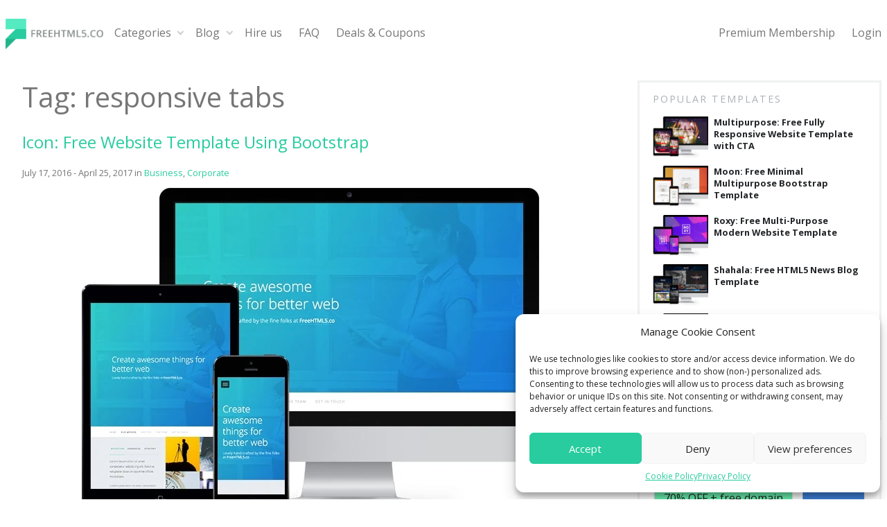

--- FILE ---
content_type: text/html; charset=UTF-8
request_url: https://freehtml5.co/tag/responsive-tabs/
body_size: 24305
content:
<!doctype html>
<html lang="en-US" class="no-js">
<head>
	<meta charset="UTF-8">
	<meta name="viewport" content="width=device-width, initial-scale=1, minimum-scale=1">
	<link rel="profile" href="https://gmpg.org/xfn/11">

			<script>document.documentElement.classList.remove( 'no-js' );</script>
		
	<link rel='dns-prefetch' href='//freehtml5.b-cdn.net' />            <script type="text/javascript" id="wpuf-language-script">
                var error_str_obj = {
                    'required' : 'is required',
                    'mismatch' : 'does not match',
                    'validation' : 'is not valid'
                }
            </script>
            <meta name='robots' content='index, follow, max-image-preview:large, max-snippet:-1, max-video-preview:-1' />

	<!-- This site is optimized with the Yoast SEO plugin v20.10 - https://yoast.com/wordpress/plugins/seo/ -->
	<title>responsive tabs Archives - FreeHTML5.co</title>
	<meta name="description" content="Free website templates, free HTML5 templates using Bootstrap framework. High quality free website templates for all." />
	<link rel="canonical" href="https://freehtml5.co/tag/responsive-tabs/" />
	<meta property="og:locale" content="en_US" />
	<meta property="og:type" content="article" />
	<meta property="og:title" content="responsive tabs Archives - FreeHTML5.co" />
	<meta property="og:description" content="Free website templates, free HTML5 templates using Bootstrap framework. High quality free website templates for all." />
	<meta property="og:url" content="https://freehtml5.co/tag/responsive-tabs/" />
	<meta property="og:site_name" content="FreeHTML5.co" />
	<meta name="twitter:card" content="summary_large_image" />
	<script type="application/ld+json" class="yoast-schema-graph">{"@context":"https://schema.org","@graph":[{"@type":"CollectionPage","@id":"https://freehtml5.co/tag/responsive-tabs/","url":"https://freehtml5.co/tag/responsive-tabs/","name":"responsive tabs Archives - FreeHTML5.co","isPartOf":{"@id":"https://freehtml5.co/#website"},"primaryImageOfPage":{"@id":"https://freehtml5.co/tag/responsive-tabs/#primaryimage"},"image":{"@id":"https://freehtml5.co/tag/responsive-tabs/#primaryimage"},"thumbnailUrl":"https://freehtml5.b-cdn.net/wp-content/uploads/2016/07/icon_featured_img.jpg","description":"Free website templates, free HTML5 templates using Bootstrap framework. High quality free website templates for all.","breadcrumb":{"@id":"https://freehtml5.co/tag/responsive-tabs/#breadcrumb"},"inLanguage":"en-US"},{"@type":"ImageObject","inLanguage":"en-US","@id":"https://freehtml5.co/tag/responsive-tabs/#primaryimage","url":"https://freehtml5.b-cdn.net/wp-content/uploads/2016/07/icon_featured_img.jpg","contentUrl":"https://freehtml5.b-cdn.net/wp-content/uploads/2016/07/icon_featured_img.jpg","width":660,"height":498,"caption":"Icon Free Website Template Using Bootstrap"},{"@type":"BreadcrumbList","@id":"https://freehtml5.co/tag/responsive-tabs/#breadcrumb","itemListElement":[{"@type":"ListItem","position":1,"name":"Home","item":"https://freehtml5.co/"},{"@type":"ListItem","position":2,"name":"responsive tabs"}]},{"@type":"WebSite","@id":"https://freehtml5.co/#website","url":"https://freehtml5.co/","name":"FreeHTML5.co","description":"Free Website Templates, Free HTML5 Templates Using Bootstrap Framework","potentialAction":[{"@type":"SearchAction","target":{"@type":"EntryPoint","urlTemplate":"https://freehtml5.co/?s={search_term_string}"},"query-input":"required name=search_term_string"}],"inLanguage":"en-US"}]}</script>
	<!-- / Yoast SEO plugin. -->


<link rel='dns-prefetch' href='//m.servedby-buysellads.com' />
<link rel='dns-prefetch' href='//ajax.googleapis.com' />
<link rel='dns-prefetch' href='//www.google.com' />
<link href='https://fonts.gstatic.com' crossorigin rel='preconnect' />
<link rel="alternate" type="application/rss+xml" title="FreeHTML5.co &raquo; Feed" href="https://freehtml5.co/feed/" />
<link rel="alternate" type="application/rss+xml" title="FreeHTML5.co &raquo; Comments Feed" href="https://freehtml5.co/comments/feed/" />
<link rel="alternate" type="application/rss+xml" title="FreeHTML5.co &raquo; responsive tabs Tag Feed" href="https://freehtml5.co/tag/responsive-tabs/feed/" />
<link rel="dns-prefetch" href="//srv.buysellads.com" /><script type="text/javascript">
window._wpemojiSettings = {"baseUrl":"https:\/\/s.w.org\/images\/core\/emoji\/14.0.0\/72x72\/","ext":".png","svgUrl":"https:\/\/s.w.org\/images\/core\/emoji\/14.0.0\/svg\/","svgExt":".svg","source":{"concatemoji":"https:\/\/freehtml5.co\/wp-includes\/js\/wp-emoji-release.min.js?ver=6.2.8"}};
/*! This file is auto-generated */
!function(e,a,t){var n,r,o,i=a.createElement("canvas"),p=i.getContext&&i.getContext("2d");function s(e,t){p.clearRect(0,0,i.width,i.height),p.fillText(e,0,0);e=i.toDataURL();return p.clearRect(0,0,i.width,i.height),p.fillText(t,0,0),e===i.toDataURL()}function c(e){var t=a.createElement("script");t.src=e,t.defer=t.type="text/javascript",a.getElementsByTagName("head")[0].appendChild(t)}for(o=Array("flag","emoji"),t.supports={everything:!0,everythingExceptFlag:!0},r=0;r<o.length;r++)t.supports[o[r]]=function(e){if(p&&p.fillText)switch(p.textBaseline="top",p.font="600 32px Arial",e){case"flag":return s("\ud83c\udff3\ufe0f\u200d\u26a7\ufe0f","\ud83c\udff3\ufe0f\u200b\u26a7\ufe0f")?!1:!s("\ud83c\uddfa\ud83c\uddf3","\ud83c\uddfa\u200b\ud83c\uddf3")&&!s("\ud83c\udff4\udb40\udc67\udb40\udc62\udb40\udc65\udb40\udc6e\udb40\udc67\udb40\udc7f","\ud83c\udff4\u200b\udb40\udc67\u200b\udb40\udc62\u200b\udb40\udc65\u200b\udb40\udc6e\u200b\udb40\udc67\u200b\udb40\udc7f");case"emoji":return!s("\ud83e\udef1\ud83c\udffb\u200d\ud83e\udef2\ud83c\udfff","\ud83e\udef1\ud83c\udffb\u200b\ud83e\udef2\ud83c\udfff")}return!1}(o[r]),t.supports.everything=t.supports.everything&&t.supports[o[r]],"flag"!==o[r]&&(t.supports.everythingExceptFlag=t.supports.everythingExceptFlag&&t.supports[o[r]]);t.supports.everythingExceptFlag=t.supports.everythingExceptFlag&&!t.supports.flag,t.DOMReady=!1,t.readyCallback=function(){t.DOMReady=!0},t.supports.everything||(n=function(){t.readyCallback()},a.addEventListener?(a.addEventListener("DOMContentLoaded",n,!1),e.addEventListener("load",n,!1)):(e.attachEvent("onload",n),a.attachEvent("onreadystatechange",function(){"complete"===a.readyState&&t.readyCallback()})),(e=t.source||{}).concatemoji?c(e.concatemoji):e.wpemoji&&e.twemoji&&(c(e.twemoji),c(e.wpemoji)))}(window,document,window._wpemojiSettings);
</script>
<style type="text/css">
img.wp-smiley,
img.emoji {
	display: inline !important;
	border: none !important;
	box-shadow: none !important;
	height: 1em !important;
	width: 1em !important;
	margin: 0 0.07em !important;
	vertical-align: -0.1em !important;
	background: none !important;
	padding: 0 !important;
}
</style>
	<style id='wp-block-library-inline-css' type='text/css'>
:root{--wp-admin-theme-color:#007cba;--wp-admin-theme-color--rgb:0,124,186;--wp-admin-theme-color-darker-10:#006ba1;--wp-admin-theme-color-darker-10--rgb:0,107,161;--wp-admin-theme-color-darker-20:#005a87;--wp-admin-theme-color-darker-20--rgb:0,90,135;--wp-admin-border-width-focus:2px;--wp-block-synced-color:#7a00df;--wp-block-synced-color--rgb:122,0,223}@media (-webkit-min-device-pixel-ratio:2),(min-resolution:192dpi){:root{--wp-admin-border-width-focus:1.5px}}.wp-element-button{cursor:pointer}:root{--wp--preset--font-size--normal:16px;--wp--preset--font-size--huge:42px}:root .has-very-light-gray-background-color{background-color:#eee}:root .has-very-dark-gray-background-color{background-color:#313131}:root .has-very-light-gray-color{color:#eee}:root .has-very-dark-gray-color{color:#313131}:root .has-vivid-green-cyan-to-vivid-cyan-blue-gradient-background{background:linear-gradient(135deg,#00d084,#0693e3)}:root .has-purple-crush-gradient-background{background:linear-gradient(135deg,#34e2e4,#4721fb 50%,#ab1dfe)}:root .has-hazy-dawn-gradient-background{background:linear-gradient(135deg,#faaca8,#dad0ec)}:root .has-subdued-olive-gradient-background{background:linear-gradient(135deg,#fafae1,#67a671)}:root .has-atomic-cream-gradient-background{background:linear-gradient(135deg,#fdd79a,#004a59)}:root .has-nightshade-gradient-background{background:linear-gradient(135deg,#330968,#31cdcf)}:root .has-midnight-gradient-background{background:linear-gradient(135deg,#020381,#2874fc)}.has-regular-font-size{font-size:1em}.has-larger-font-size{font-size:2.625em}.has-normal-font-size{font-size:var(--wp--preset--font-size--normal)}.has-huge-font-size{font-size:var(--wp--preset--font-size--huge)}.has-text-align-center{text-align:center}.has-text-align-left{text-align:left}.has-text-align-right{text-align:right}#end-resizable-editor-section{display:none}.aligncenter{clear:both}.items-justified-left{justify-content:flex-start}.items-justified-center{justify-content:center}.items-justified-right{justify-content:flex-end}.items-justified-space-between{justify-content:space-between}.screen-reader-text{clip:rect(1px,1px,1px,1px);word-wrap:normal!important;border:0;-webkit-clip-path:inset(50%);clip-path:inset(50%);height:1px;margin:-1px;overflow:hidden;padding:0;position:absolute;width:1px}.screen-reader-text:focus{clip:auto!important;background-color:#ddd;-webkit-clip-path:none;clip-path:none;color:#444;display:block;font-size:1em;height:auto;left:5px;line-height:normal;padding:15px 23px 14px;text-decoration:none;top:5px;width:auto;z-index:100000}html :where(.has-border-color){border-style:solid}html :where([style*=border-top-color]){border-top-style:solid}html :where([style*=border-right-color]){border-right-style:solid}html :where([style*=border-bottom-color]){border-bottom-style:solid}html :where([style*=border-left-color]){border-left-style:solid}html :where([style*=border-width]){border-style:solid}html :where([style*=border-top-width]){border-top-style:solid}html :where([style*=border-right-width]){border-right-style:solid}html :where([style*=border-bottom-width]){border-bottom-style:solid}html :where([style*=border-left-width]){border-left-style:solid}html :where(img[class*=wp-image-]){height:auto;max-width:100%}figure{margin:0 0 1em}html :where(.is-position-sticky){--wp-admin--admin-bar--position-offset:var(--wp-admin--admin-bar--height,0px)}@media screen and (max-width:600px){html :where(.is-position-sticky){--wp-admin--admin-bar--position-offset:0px}}
</style>
<link rel='stylesheet' id='classic-theme-styles-css' href='https://freehtml5.b-cdn.net/wp-includes/css/classic-themes.min.css?ver=6.2.8' type='text/css' media='all' />
<link rel='stylesheet' id='stcr-style-css' href='https://freehtml5.b-cdn.net/wp-content/plugins/subscribe-to-comments-reloaded/includes/css/stcr-style.css?ver=6.2.8' type='text/css' media='all' />
<link rel='stylesheet' id='cmplz-general-css' href='https://freehtml5.b-cdn.net/wp-content/plugins/complianz-gdpr/assets/css/cookieblocker.min.css?ver=1719563462' type='text/css' media='all' />
<link rel="preload" as="style" onload="this.onload=null;this.rel='stylesheet'" id="affcoups-css" href="https://freehtml5.b-cdn.net/wp-content/plugins/affiliate-coupons/assets/dist/css/main.css?ver=1.6.7.8" type="text/css" media="all" /><link rel='stylesheet' id='dashicons-css' href='https://freehtml5.b-cdn.net/wp-includes/css/dashicons.min.css?ver=6.2.8' type='text/css' media='all' />
<style id="freehtml5co_v9-fonts-css" media="all" data-src="https://fonts.googleapis.com/css?family=Open%20Sans:400,400i,700,700i&#038;display=swap">/* cyrillic-ext */
@font-face {
  font-family: 'Open Sans';
  font-style: italic;
  font-weight: 400;
  font-stretch: 100%;
  font-display: swap;
  src: url(https://fonts.gstatic.com/s/opensans/v44/memtYaGs126MiZpBA-UFUIcVXSCEkx2cmqvXlWqWtE6FxZCJgvAQ.woff2) format('woff2');
  unicode-range: U+0460-052F, U+1C80-1C8A, U+20B4, U+2DE0-2DFF, U+A640-A69F, U+FE2E-FE2F;
}
/* cyrillic */
@font-face {
  font-family: 'Open Sans';
  font-style: italic;
  font-weight: 400;
  font-stretch: 100%;
  font-display: swap;
  src: url(https://fonts.gstatic.com/s/opensans/v44/memtYaGs126MiZpBA-UFUIcVXSCEkx2cmqvXlWqWvU6FxZCJgvAQ.woff2) format('woff2');
  unicode-range: U+0301, U+0400-045F, U+0490-0491, U+04B0-04B1, U+2116;
}
/* greek-ext */
@font-face {
  font-family: 'Open Sans';
  font-style: italic;
  font-weight: 400;
  font-stretch: 100%;
  font-display: swap;
  src: url(https://fonts.gstatic.com/s/opensans/v44/memtYaGs126MiZpBA-UFUIcVXSCEkx2cmqvXlWqWtU6FxZCJgvAQ.woff2) format('woff2');
  unicode-range: U+1F00-1FFF;
}
/* greek */
@font-face {
  font-family: 'Open Sans';
  font-style: italic;
  font-weight: 400;
  font-stretch: 100%;
  font-display: swap;
  src: url(https://fonts.gstatic.com/s/opensans/v44/memtYaGs126MiZpBA-UFUIcVXSCEkx2cmqvXlWqWuk6FxZCJgvAQ.woff2) format('woff2');
  unicode-range: U+0370-0377, U+037A-037F, U+0384-038A, U+038C, U+038E-03A1, U+03A3-03FF;
}
/* hebrew */
@font-face {
  font-family: 'Open Sans';
  font-style: italic;
  font-weight: 400;
  font-stretch: 100%;
  font-display: swap;
  src: url(https://fonts.gstatic.com/s/opensans/v44/memtYaGs126MiZpBA-UFUIcVXSCEkx2cmqvXlWqWu06FxZCJgvAQ.woff2) format('woff2');
  unicode-range: U+0307-0308, U+0590-05FF, U+200C-2010, U+20AA, U+25CC, U+FB1D-FB4F;
}
/* math */
@font-face {
  font-family: 'Open Sans';
  font-style: italic;
  font-weight: 400;
  font-stretch: 100%;
  font-display: swap;
  src: url(https://fonts.gstatic.com/s/opensans/v44/memtYaGs126MiZpBA-UFUIcVXSCEkx2cmqvXlWqWxU6FxZCJgvAQ.woff2) format('woff2');
  unicode-range: U+0302-0303, U+0305, U+0307-0308, U+0310, U+0312, U+0315, U+031A, U+0326-0327, U+032C, U+032F-0330, U+0332-0333, U+0338, U+033A, U+0346, U+034D, U+0391-03A1, U+03A3-03A9, U+03B1-03C9, U+03D1, U+03D5-03D6, U+03F0-03F1, U+03F4-03F5, U+2016-2017, U+2034-2038, U+203C, U+2040, U+2043, U+2047, U+2050, U+2057, U+205F, U+2070-2071, U+2074-208E, U+2090-209C, U+20D0-20DC, U+20E1, U+20E5-20EF, U+2100-2112, U+2114-2115, U+2117-2121, U+2123-214F, U+2190, U+2192, U+2194-21AE, U+21B0-21E5, U+21F1-21F2, U+21F4-2211, U+2213-2214, U+2216-22FF, U+2308-230B, U+2310, U+2319, U+231C-2321, U+2336-237A, U+237C, U+2395, U+239B-23B7, U+23D0, U+23DC-23E1, U+2474-2475, U+25AF, U+25B3, U+25B7, U+25BD, U+25C1, U+25CA, U+25CC, U+25FB, U+266D-266F, U+27C0-27FF, U+2900-2AFF, U+2B0E-2B11, U+2B30-2B4C, U+2BFE, U+3030, U+FF5B, U+FF5D, U+1D400-1D7FF, U+1EE00-1EEFF;
}
/* symbols */
@font-face {
  font-family: 'Open Sans';
  font-style: italic;
  font-weight: 400;
  font-stretch: 100%;
  font-display: swap;
  src: url(https://fonts.gstatic.com/s/opensans/v44/memtYaGs126MiZpBA-UFUIcVXSCEkx2cmqvXlWqW106FxZCJgvAQ.woff2) format('woff2');
  unicode-range: U+0001-000C, U+000E-001F, U+007F-009F, U+20DD-20E0, U+20E2-20E4, U+2150-218F, U+2190, U+2192, U+2194-2199, U+21AF, U+21E6-21F0, U+21F3, U+2218-2219, U+2299, U+22C4-22C6, U+2300-243F, U+2440-244A, U+2460-24FF, U+25A0-27BF, U+2800-28FF, U+2921-2922, U+2981, U+29BF, U+29EB, U+2B00-2BFF, U+4DC0-4DFF, U+FFF9-FFFB, U+10140-1018E, U+10190-1019C, U+101A0, U+101D0-101FD, U+102E0-102FB, U+10E60-10E7E, U+1D2C0-1D2D3, U+1D2E0-1D37F, U+1F000-1F0FF, U+1F100-1F1AD, U+1F1E6-1F1FF, U+1F30D-1F30F, U+1F315, U+1F31C, U+1F31E, U+1F320-1F32C, U+1F336, U+1F378, U+1F37D, U+1F382, U+1F393-1F39F, U+1F3A7-1F3A8, U+1F3AC-1F3AF, U+1F3C2, U+1F3C4-1F3C6, U+1F3CA-1F3CE, U+1F3D4-1F3E0, U+1F3ED, U+1F3F1-1F3F3, U+1F3F5-1F3F7, U+1F408, U+1F415, U+1F41F, U+1F426, U+1F43F, U+1F441-1F442, U+1F444, U+1F446-1F449, U+1F44C-1F44E, U+1F453, U+1F46A, U+1F47D, U+1F4A3, U+1F4B0, U+1F4B3, U+1F4B9, U+1F4BB, U+1F4BF, U+1F4C8-1F4CB, U+1F4D6, U+1F4DA, U+1F4DF, U+1F4E3-1F4E6, U+1F4EA-1F4ED, U+1F4F7, U+1F4F9-1F4FB, U+1F4FD-1F4FE, U+1F503, U+1F507-1F50B, U+1F50D, U+1F512-1F513, U+1F53E-1F54A, U+1F54F-1F5FA, U+1F610, U+1F650-1F67F, U+1F687, U+1F68D, U+1F691, U+1F694, U+1F698, U+1F6AD, U+1F6B2, U+1F6B9-1F6BA, U+1F6BC, U+1F6C6-1F6CF, U+1F6D3-1F6D7, U+1F6E0-1F6EA, U+1F6F0-1F6F3, U+1F6F7-1F6FC, U+1F700-1F7FF, U+1F800-1F80B, U+1F810-1F847, U+1F850-1F859, U+1F860-1F887, U+1F890-1F8AD, U+1F8B0-1F8BB, U+1F8C0-1F8C1, U+1F900-1F90B, U+1F93B, U+1F946, U+1F984, U+1F996, U+1F9E9, U+1FA00-1FA6F, U+1FA70-1FA7C, U+1FA80-1FA89, U+1FA8F-1FAC6, U+1FACE-1FADC, U+1FADF-1FAE9, U+1FAF0-1FAF8, U+1FB00-1FBFF;
}
/* vietnamese */
@font-face {
  font-family: 'Open Sans';
  font-style: italic;
  font-weight: 400;
  font-stretch: 100%;
  font-display: swap;
  src: url(https://fonts.gstatic.com/s/opensans/v44/memtYaGs126MiZpBA-UFUIcVXSCEkx2cmqvXlWqWtk6FxZCJgvAQ.woff2) format('woff2');
  unicode-range: U+0102-0103, U+0110-0111, U+0128-0129, U+0168-0169, U+01A0-01A1, U+01AF-01B0, U+0300-0301, U+0303-0304, U+0308-0309, U+0323, U+0329, U+1EA0-1EF9, U+20AB;
}
/* latin-ext */
@font-face {
  font-family: 'Open Sans';
  font-style: italic;
  font-weight: 400;
  font-stretch: 100%;
  font-display: swap;
  src: url(https://fonts.gstatic.com/s/opensans/v44/memtYaGs126MiZpBA-UFUIcVXSCEkx2cmqvXlWqWt06FxZCJgvAQ.woff2) format('woff2');
  unicode-range: U+0100-02BA, U+02BD-02C5, U+02C7-02CC, U+02CE-02D7, U+02DD-02FF, U+0304, U+0308, U+0329, U+1D00-1DBF, U+1E00-1E9F, U+1EF2-1EFF, U+2020, U+20A0-20AB, U+20AD-20C0, U+2113, U+2C60-2C7F, U+A720-A7FF;
}
/* latin */
@font-face {
  font-family: 'Open Sans';
  font-style: italic;
  font-weight: 400;
  font-stretch: 100%;
  font-display: swap;
  src: url(https://fonts.gstatic.com/s/opensans/v44/memtYaGs126MiZpBA-UFUIcVXSCEkx2cmqvXlWqWuU6FxZCJgg.woff2) format('woff2');
  unicode-range: U+0000-00FF, U+0131, U+0152-0153, U+02BB-02BC, U+02C6, U+02DA, U+02DC, U+0304, U+0308, U+0329, U+2000-206F, U+20AC, U+2122, U+2191, U+2193, U+2212, U+2215, U+FEFF, U+FFFD;
}
/* cyrillic-ext */
@font-face {
  font-family: 'Open Sans';
  font-style: italic;
  font-weight: 700;
  font-stretch: 100%;
  font-display: swap;
  src: url(https://fonts.gstatic.com/s/opensans/v44/memtYaGs126MiZpBA-UFUIcVXSCEkx2cmqvXlWqWtE6FxZCJgvAQ.woff2) format('woff2');
  unicode-range: U+0460-052F, U+1C80-1C8A, U+20B4, U+2DE0-2DFF, U+A640-A69F, U+FE2E-FE2F;
}
/* cyrillic */
@font-face {
  font-family: 'Open Sans';
  font-style: italic;
  font-weight: 700;
  font-stretch: 100%;
  font-display: swap;
  src: url(https://fonts.gstatic.com/s/opensans/v44/memtYaGs126MiZpBA-UFUIcVXSCEkx2cmqvXlWqWvU6FxZCJgvAQ.woff2) format('woff2');
  unicode-range: U+0301, U+0400-045F, U+0490-0491, U+04B0-04B1, U+2116;
}
/* greek-ext */
@font-face {
  font-family: 'Open Sans';
  font-style: italic;
  font-weight: 700;
  font-stretch: 100%;
  font-display: swap;
  src: url(https://fonts.gstatic.com/s/opensans/v44/memtYaGs126MiZpBA-UFUIcVXSCEkx2cmqvXlWqWtU6FxZCJgvAQ.woff2) format('woff2');
  unicode-range: U+1F00-1FFF;
}
/* greek */
@font-face {
  font-family: 'Open Sans';
  font-style: italic;
  font-weight: 700;
  font-stretch: 100%;
  font-display: swap;
  src: url(https://fonts.gstatic.com/s/opensans/v44/memtYaGs126MiZpBA-UFUIcVXSCEkx2cmqvXlWqWuk6FxZCJgvAQ.woff2) format('woff2');
  unicode-range: U+0370-0377, U+037A-037F, U+0384-038A, U+038C, U+038E-03A1, U+03A3-03FF;
}
/* hebrew */
@font-face {
  font-family: 'Open Sans';
  font-style: italic;
  font-weight: 700;
  font-stretch: 100%;
  font-display: swap;
  src: url(https://fonts.gstatic.com/s/opensans/v44/memtYaGs126MiZpBA-UFUIcVXSCEkx2cmqvXlWqWu06FxZCJgvAQ.woff2) format('woff2');
  unicode-range: U+0307-0308, U+0590-05FF, U+200C-2010, U+20AA, U+25CC, U+FB1D-FB4F;
}
/* math */
@font-face {
  font-family: 'Open Sans';
  font-style: italic;
  font-weight: 700;
  font-stretch: 100%;
  font-display: swap;
  src: url(https://fonts.gstatic.com/s/opensans/v44/memtYaGs126MiZpBA-UFUIcVXSCEkx2cmqvXlWqWxU6FxZCJgvAQ.woff2) format('woff2');
  unicode-range: U+0302-0303, U+0305, U+0307-0308, U+0310, U+0312, U+0315, U+031A, U+0326-0327, U+032C, U+032F-0330, U+0332-0333, U+0338, U+033A, U+0346, U+034D, U+0391-03A1, U+03A3-03A9, U+03B1-03C9, U+03D1, U+03D5-03D6, U+03F0-03F1, U+03F4-03F5, U+2016-2017, U+2034-2038, U+203C, U+2040, U+2043, U+2047, U+2050, U+2057, U+205F, U+2070-2071, U+2074-208E, U+2090-209C, U+20D0-20DC, U+20E1, U+20E5-20EF, U+2100-2112, U+2114-2115, U+2117-2121, U+2123-214F, U+2190, U+2192, U+2194-21AE, U+21B0-21E5, U+21F1-21F2, U+21F4-2211, U+2213-2214, U+2216-22FF, U+2308-230B, U+2310, U+2319, U+231C-2321, U+2336-237A, U+237C, U+2395, U+239B-23B7, U+23D0, U+23DC-23E1, U+2474-2475, U+25AF, U+25B3, U+25B7, U+25BD, U+25C1, U+25CA, U+25CC, U+25FB, U+266D-266F, U+27C0-27FF, U+2900-2AFF, U+2B0E-2B11, U+2B30-2B4C, U+2BFE, U+3030, U+FF5B, U+FF5D, U+1D400-1D7FF, U+1EE00-1EEFF;
}
/* symbols */
@font-face {
  font-family: 'Open Sans';
  font-style: italic;
  font-weight: 700;
  font-stretch: 100%;
  font-display: swap;
  src: url(https://fonts.gstatic.com/s/opensans/v44/memtYaGs126MiZpBA-UFUIcVXSCEkx2cmqvXlWqW106FxZCJgvAQ.woff2) format('woff2');
  unicode-range: U+0001-000C, U+000E-001F, U+007F-009F, U+20DD-20E0, U+20E2-20E4, U+2150-218F, U+2190, U+2192, U+2194-2199, U+21AF, U+21E6-21F0, U+21F3, U+2218-2219, U+2299, U+22C4-22C6, U+2300-243F, U+2440-244A, U+2460-24FF, U+25A0-27BF, U+2800-28FF, U+2921-2922, U+2981, U+29BF, U+29EB, U+2B00-2BFF, U+4DC0-4DFF, U+FFF9-FFFB, U+10140-1018E, U+10190-1019C, U+101A0, U+101D0-101FD, U+102E0-102FB, U+10E60-10E7E, U+1D2C0-1D2D3, U+1D2E0-1D37F, U+1F000-1F0FF, U+1F100-1F1AD, U+1F1E6-1F1FF, U+1F30D-1F30F, U+1F315, U+1F31C, U+1F31E, U+1F320-1F32C, U+1F336, U+1F378, U+1F37D, U+1F382, U+1F393-1F39F, U+1F3A7-1F3A8, U+1F3AC-1F3AF, U+1F3C2, U+1F3C4-1F3C6, U+1F3CA-1F3CE, U+1F3D4-1F3E0, U+1F3ED, U+1F3F1-1F3F3, U+1F3F5-1F3F7, U+1F408, U+1F415, U+1F41F, U+1F426, U+1F43F, U+1F441-1F442, U+1F444, U+1F446-1F449, U+1F44C-1F44E, U+1F453, U+1F46A, U+1F47D, U+1F4A3, U+1F4B0, U+1F4B3, U+1F4B9, U+1F4BB, U+1F4BF, U+1F4C8-1F4CB, U+1F4D6, U+1F4DA, U+1F4DF, U+1F4E3-1F4E6, U+1F4EA-1F4ED, U+1F4F7, U+1F4F9-1F4FB, U+1F4FD-1F4FE, U+1F503, U+1F507-1F50B, U+1F50D, U+1F512-1F513, U+1F53E-1F54A, U+1F54F-1F5FA, U+1F610, U+1F650-1F67F, U+1F687, U+1F68D, U+1F691, U+1F694, U+1F698, U+1F6AD, U+1F6B2, U+1F6B9-1F6BA, U+1F6BC, U+1F6C6-1F6CF, U+1F6D3-1F6D7, U+1F6E0-1F6EA, U+1F6F0-1F6F3, U+1F6F7-1F6FC, U+1F700-1F7FF, U+1F800-1F80B, U+1F810-1F847, U+1F850-1F859, U+1F860-1F887, U+1F890-1F8AD, U+1F8B0-1F8BB, U+1F8C0-1F8C1, U+1F900-1F90B, U+1F93B, U+1F946, U+1F984, U+1F996, U+1F9E9, U+1FA00-1FA6F, U+1FA70-1FA7C, U+1FA80-1FA89, U+1FA8F-1FAC6, U+1FACE-1FADC, U+1FADF-1FAE9, U+1FAF0-1FAF8, U+1FB00-1FBFF;
}
/* vietnamese */
@font-face {
  font-family: 'Open Sans';
  font-style: italic;
  font-weight: 700;
  font-stretch: 100%;
  font-display: swap;
  src: url(https://fonts.gstatic.com/s/opensans/v44/memtYaGs126MiZpBA-UFUIcVXSCEkx2cmqvXlWqWtk6FxZCJgvAQ.woff2) format('woff2');
  unicode-range: U+0102-0103, U+0110-0111, U+0128-0129, U+0168-0169, U+01A0-01A1, U+01AF-01B0, U+0300-0301, U+0303-0304, U+0308-0309, U+0323, U+0329, U+1EA0-1EF9, U+20AB;
}
/* latin-ext */
@font-face {
  font-family: 'Open Sans';
  font-style: italic;
  font-weight: 700;
  font-stretch: 100%;
  font-display: swap;
  src: url(https://fonts.gstatic.com/s/opensans/v44/memtYaGs126MiZpBA-UFUIcVXSCEkx2cmqvXlWqWt06FxZCJgvAQ.woff2) format('woff2');
  unicode-range: U+0100-02BA, U+02BD-02C5, U+02C7-02CC, U+02CE-02D7, U+02DD-02FF, U+0304, U+0308, U+0329, U+1D00-1DBF, U+1E00-1E9F, U+1EF2-1EFF, U+2020, U+20A0-20AB, U+20AD-20C0, U+2113, U+2C60-2C7F, U+A720-A7FF;
}
/* latin */
@font-face {
  font-family: 'Open Sans';
  font-style: italic;
  font-weight: 700;
  font-stretch: 100%;
  font-display: swap;
  src: url(https://fonts.gstatic.com/s/opensans/v44/memtYaGs126MiZpBA-UFUIcVXSCEkx2cmqvXlWqWuU6FxZCJgg.woff2) format('woff2');
  unicode-range: U+0000-00FF, U+0131, U+0152-0153, U+02BB-02BC, U+02C6, U+02DA, U+02DC, U+0304, U+0308, U+0329, U+2000-206F, U+20AC, U+2122, U+2191, U+2193, U+2212, U+2215, U+FEFF, U+FFFD;
}
/* cyrillic-ext */
@font-face {
  font-family: 'Open Sans';
  font-style: normal;
  font-weight: 400;
  font-stretch: 100%;
  font-display: swap;
  src: url(https://fonts.gstatic.com/s/opensans/v44/memvYaGs126MiZpBA-UvWbX2vVnXBbObj2OVTSKmu0SC55K5gw.woff2) format('woff2');
  unicode-range: U+0460-052F, U+1C80-1C8A, U+20B4, U+2DE0-2DFF, U+A640-A69F, U+FE2E-FE2F;
}
/* cyrillic */
@font-face {
  font-family: 'Open Sans';
  font-style: normal;
  font-weight: 400;
  font-stretch: 100%;
  font-display: swap;
  src: url(https://fonts.gstatic.com/s/opensans/v44/memvYaGs126MiZpBA-UvWbX2vVnXBbObj2OVTSumu0SC55K5gw.woff2) format('woff2');
  unicode-range: U+0301, U+0400-045F, U+0490-0491, U+04B0-04B1, U+2116;
}
/* greek-ext */
@font-face {
  font-family: 'Open Sans';
  font-style: normal;
  font-weight: 400;
  font-stretch: 100%;
  font-display: swap;
  src: url(https://fonts.gstatic.com/s/opensans/v44/memvYaGs126MiZpBA-UvWbX2vVnXBbObj2OVTSOmu0SC55K5gw.woff2) format('woff2');
  unicode-range: U+1F00-1FFF;
}
/* greek */
@font-face {
  font-family: 'Open Sans';
  font-style: normal;
  font-weight: 400;
  font-stretch: 100%;
  font-display: swap;
  src: url(https://fonts.gstatic.com/s/opensans/v44/memvYaGs126MiZpBA-UvWbX2vVnXBbObj2OVTSymu0SC55K5gw.woff2) format('woff2');
  unicode-range: U+0370-0377, U+037A-037F, U+0384-038A, U+038C, U+038E-03A1, U+03A3-03FF;
}
/* hebrew */
@font-face {
  font-family: 'Open Sans';
  font-style: normal;
  font-weight: 400;
  font-stretch: 100%;
  font-display: swap;
  src: url(https://fonts.gstatic.com/s/opensans/v44/memvYaGs126MiZpBA-UvWbX2vVnXBbObj2OVTS2mu0SC55K5gw.woff2) format('woff2');
  unicode-range: U+0307-0308, U+0590-05FF, U+200C-2010, U+20AA, U+25CC, U+FB1D-FB4F;
}
/* math */
@font-face {
  font-family: 'Open Sans';
  font-style: normal;
  font-weight: 400;
  font-stretch: 100%;
  font-display: swap;
  src: url(https://fonts.gstatic.com/s/opensans/v44/memvYaGs126MiZpBA-UvWbX2vVnXBbObj2OVTVOmu0SC55K5gw.woff2) format('woff2');
  unicode-range: U+0302-0303, U+0305, U+0307-0308, U+0310, U+0312, U+0315, U+031A, U+0326-0327, U+032C, U+032F-0330, U+0332-0333, U+0338, U+033A, U+0346, U+034D, U+0391-03A1, U+03A3-03A9, U+03B1-03C9, U+03D1, U+03D5-03D6, U+03F0-03F1, U+03F4-03F5, U+2016-2017, U+2034-2038, U+203C, U+2040, U+2043, U+2047, U+2050, U+2057, U+205F, U+2070-2071, U+2074-208E, U+2090-209C, U+20D0-20DC, U+20E1, U+20E5-20EF, U+2100-2112, U+2114-2115, U+2117-2121, U+2123-214F, U+2190, U+2192, U+2194-21AE, U+21B0-21E5, U+21F1-21F2, U+21F4-2211, U+2213-2214, U+2216-22FF, U+2308-230B, U+2310, U+2319, U+231C-2321, U+2336-237A, U+237C, U+2395, U+239B-23B7, U+23D0, U+23DC-23E1, U+2474-2475, U+25AF, U+25B3, U+25B7, U+25BD, U+25C1, U+25CA, U+25CC, U+25FB, U+266D-266F, U+27C0-27FF, U+2900-2AFF, U+2B0E-2B11, U+2B30-2B4C, U+2BFE, U+3030, U+FF5B, U+FF5D, U+1D400-1D7FF, U+1EE00-1EEFF;
}
/* symbols */
@font-face {
  font-family: 'Open Sans';
  font-style: normal;
  font-weight: 400;
  font-stretch: 100%;
  font-display: swap;
  src: url(https://fonts.gstatic.com/s/opensans/v44/memvYaGs126MiZpBA-UvWbX2vVnXBbObj2OVTUGmu0SC55K5gw.woff2) format('woff2');
  unicode-range: U+0001-000C, U+000E-001F, U+007F-009F, U+20DD-20E0, U+20E2-20E4, U+2150-218F, U+2190, U+2192, U+2194-2199, U+21AF, U+21E6-21F0, U+21F3, U+2218-2219, U+2299, U+22C4-22C6, U+2300-243F, U+2440-244A, U+2460-24FF, U+25A0-27BF, U+2800-28FF, U+2921-2922, U+2981, U+29BF, U+29EB, U+2B00-2BFF, U+4DC0-4DFF, U+FFF9-FFFB, U+10140-1018E, U+10190-1019C, U+101A0, U+101D0-101FD, U+102E0-102FB, U+10E60-10E7E, U+1D2C0-1D2D3, U+1D2E0-1D37F, U+1F000-1F0FF, U+1F100-1F1AD, U+1F1E6-1F1FF, U+1F30D-1F30F, U+1F315, U+1F31C, U+1F31E, U+1F320-1F32C, U+1F336, U+1F378, U+1F37D, U+1F382, U+1F393-1F39F, U+1F3A7-1F3A8, U+1F3AC-1F3AF, U+1F3C2, U+1F3C4-1F3C6, U+1F3CA-1F3CE, U+1F3D4-1F3E0, U+1F3ED, U+1F3F1-1F3F3, U+1F3F5-1F3F7, U+1F408, U+1F415, U+1F41F, U+1F426, U+1F43F, U+1F441-1F442, U+1F444, U+1F446-1F449, U+1F44C-1F44E, U+1F453, U+1F46A, U+1F47D, U+1F4A3, U+1F4B0, U+1F4B3, U+1F4B9, U+1F4BB, U+1F4BF, U+1F4C8-1F4CB, U+1F4D6, U+1F4DA, U+1F4DF, U+1F4E3-1F4E6, U+1F4EA-1F4ED, U+1F4F7, U+1F4F9-1F4FB, U+1F4FD-1F4FE, U+1F503, U+1F507-1F50B, U+1F50D, U+1F512-1F513, U+1F53E-1F54A, U+1F54F-1F5FA, U+1F610, U+1F650-1F67F, U+1F687, U+1F68D, U+1F691, U+1F694, U+1F698, U+1F6AD, U+1F6B2, U+1F6B9-1F6BA, U+1F6BC, U+1F6C6-1F6CF, U+1F6D3-1F6D7, U+1F6E0-1F6EA, U+1F6F0-1F6F3, U+1F6F7-1F6FC, U+1F700-1F7FF, U+1F800-1F80B, U+1F810-1F847, U+1F850-1F859, U+1F860-1F887, U+1F890-1F8AD, U+1F8B0-1F8BB, U+1F8C0-1F8C1, U+1F900-1F90B, U+1F93B, U+1F946, U+1F984, U+1F996, U+1F9E9, U+1FA00-1FA6F, U+1FA70-1FA7C, U+1FA80-1FA89, U+1FA8F-1FAC6, U+1FACE-1FADC, U+1FADF-1FAE9, U+1FAF0-1FAF8, U+1FB00-1FBFF;
}
/* vietnamese */
@font-face {
  font-family: 'Open Sans';
  font-style: normal;
  font-weight: 400;
  font-stretch: 100%;
  font-display: swap;
  src: url(https://fonts.gstatic.com/s/opensans/v44/memvYaGs126MiZpBA-UvWbX2vVnXBbObj2OVTSCmu0SC55K5gw.woff2) format('woff2');
  unicode-range: U+0102-0103, U+0110-0111, U+0128-0129, U+0168-0169, U+01A0-01A1, U+01AF-01B0, U+0300-0301, U+0303-0304, U+0308-0309, U+0323, U+0329, U+1EA0-1EF9, U+20AB;
}
/* latin-ext */
@font-face {
  font-family: 'Open Sans';
  font-style: normal;
  font-weight: 400;
  font-stretch: 100%;
  font-display: swap;
  src: url(https://fonts.gstatic.com/s/opensans/v44/memvYaGs126MiZpBA-UvWbX2vVnXBbObj2OVTSGmu0SC55K5gw.woff2) format('woff2');
  unicode-range: U+0100-02BA, U+02BD-02C5, U+02C7-02CC, U+02CE-02D7, U+02DD-02FF, U+0304, U+0308, U+0329, U+1D00-1DBF, U+1E00-1E9F, U+1EF2-1EFF, U+2020, U+20A0-20AB, U+20AD-20C0, U+2113, U+2C60-2C7F, U+A720-A7FF;
}
/* latin */
@font-face {
  font-family: 'Open Sans';
  font-style: normal;
  font-weight: 400;
  font-stretch: 100%;
  font-display: swap;
  src: url(https://fonts.gstatic.com/s/opensans/v44/memvYaGs126MiZpBA-UvWbX2vVnXBbObj2OVTS-mu0SC55I.woff2) format('woff2');
  unicode-range: U+0000-00FF, U+0131, U+0152-0153, U+02BB-02BC, U+02C6, U+02DA, U+02DC, U+0304, U+0308, U+0329, U+2000-206F, U+20AC, U+2122, U+2191, U+2193, U+2212, U+2215, U+FEFF, U+FFFD;
}
/* cyrillic-ext */
@font-face {
  font-family: 'Open Sans';
  font-style: normal;
  font-weight: 700;
  font-stretch: 100%;
  font-display: swap;
  src: url(https://fonts.gstatic.com/s/opensans/v44/memvYaGs126MiZpBA-UvWbX2vVnXBbObj2OVTSKmu0SC55K5gw.woff2) format('woff2');
  unicode-range: U+0460-052F, U+1C80-1C8A, U+20B4, U+2DE0-2DFF, U+A640-A69F, U+FE2E-FE2F;
}
/* cyrillic */
@font-face {
  font-family: 'Open Sans';
  font-style: normal;
  font-weight: 700;
  font-stretch: 100%;
  font-display: swap;
  src: url(https://fonts.gstatic.com/s/opensans/v44/memvYaGs126MiZpBA-UvWbX2vVnXBbObj2OVTSumu0SC55K5gw.woff2) format('woff2');
  unicode-range: U+0301, U+0400-045F, U+0490-0491, U+04B0-04B1, U+2116;
}
/* greek-ext */
@font-face {
  font-family: 'Open Sans';
  font-style: normal;
  font-weight: 700;
  font-stretch: 100%;
  font-display: swap;
  src: url(https://fonts.gstatic.com/s/opensans/v44/memvYaGs126MiZpBA-UvWbX2vVnXBbObj2OVTSOmu0SC55K5gw.woff2) format('woff2');
  unicode-range: U+1F00-1FFF;
}
/* greek */
@font-face {
  font-family: 'Open Sans';
  font-style: normal;
  font-weight: 700;
  font-stretch: 100%;
  font-display: swap;
  src: url(https://fonts.gstatic.com/s/opensans/v44/memvYaGs126MiZpBA-UvWbX2vVnXBbObj2OVTSymu0SC55K5gw.woff2) format('woff2');
  unicode-range: U+0370-0377, U+037A-037F, U+0384-038A, U+038C, U+038E-03A1, U+03A3-03FF;
}
/* hebrew */
@font-face {
  font-family: 'Open Sans';
  font-style: normal;
  font-weight: 700;
  font-stretch: 100%;
  font-display: swap;
  src: url(https://fonts.gstatic.com/s/opensans/v44/memvYaGs126MiZpBA-UvWbX2vVnXBbObj2OVTS2mu0SC55K5gw.woff2) format('woff2');
  unicode-range: U+0307-0308, U+0590-05FF, U+200C-2010, U+20AA, U+25CC, U+FB1D-FB4F;
}
/* math */
@font-face {
  font-family: 'Open Sans';
  font-style: normal;
  font-weight: 700;
  font-stretch: 100%;
  font-display: swap;
  src: url(https://fonts.gstatic.com/s/opensans/v44/memvYaGs126MiZpBA-UvWbX2vVnXBbObj2OVTVOmu0SC55K5gw.woff2) format('woff2');
  unicode-range: U+0302-0303, U+0305, U+0307-0308, U+0310, U+0312, U+0315, U+031A, U+0326-0327, U+032C, U+032F-0330, U+0332-0333, U+0338, U+033A, U+0346, U+034D, U+0391-03A1, U+03A3-03A9, U+03B1-03C9, U+03D1, U+03D5-03D6, U+03F0-03F1, U+03F4-03F5, U+2016-2017, U+2034-2038, U+203C, U+2040, U+2043, U+2047, U+2050, U+2057, U+205F, U+2070-2071, U+2074-208E, U+2090-209C, U+20D0-20DC, U+20E1, U+20E5-20EF, U+2100-2112, U+2114-2115, U+2117-2121, U+2123-214F, U+2190, U+2192, U+2194-21AE, U+21B0-21E5, U+21F1-21F2, U+21F4-2211, U+2213-2214, U+2216-22FF, U+2308-230B, U+2310, U+2319, U+231C-2321, U+2336-237A, U+237C, U+2395, U+239B-23B7, U+23D0, U+23DC-23E1, U+2474-2475, U+25AF, U+25B3, U+25B7, U+25BD, U+25C1, U+25CA, U+25CC, U+25FB, U+266D-266F, U+27C0-27FF, U+2900-2AFF, U+2B0E-2B11, U+2B30-2B4C, U+2BFE, U+3030, U+FF5B, U+FF5D, U+1D400-1D7FF, U+1EE00-1EEFF;
}
/* symbols */
@font-face {
  font-family: 'Open Sans';
  font-style: normal;
  font-weight: 700;
  font-stretch: 100%;
  font-display: swap;
  src: url(https://fonts.gstatic.com/s/opensans/v44/memvYaGs126MiZpBA-UvWbX2vVnXBbObj2OVTUGmu0SC55K5gw.woff2) format('woff2');
  unicode-range: U+0001-000C, U+000E-001F, U+007F-009F, U+20DD-20E0, U+20E2-20E4, U+2150-218F, U+2190, U+2192, U+2194-2199, U+21AF, U+21E6-21F0, U+21F3, U+2218-2219, U+2299, U+22C4-22C6, U+2300-243F, U+2440-244A, U+2460-24FF, U+25A0-27BF, U+2800-28FF, U+2921-2922, U+2981, U+29BF, U+29EB, U+2B00-2BFF, U+4DC0-4DFF, U+FFF9-FFFB, U+10140-1018E, U+10190-1019C, U+101A0, U+101D0-101FD, U+102E0-102FB, U+10E60-10E7E, U+1D2C0-1D2D3, U+1D2E0-1D37F, U+1F000-1F0FF, U+1F100-1F1AD, U+1F1E6-1F1FF, U+1F30D-1F30F, U+1F315, U+1F31C, U+1F31E, U+1F320-1F32C, U+1F336, U+1F378, U+1F37D, U+1F382, U+1F393-1F39F, U+1F3A7-1F3A8, U+1F3AC-1F3AF, U+1F3C2, U+1F3C4-1F3C6, U+1F3CA-1F3CE, U+1F3D4-1F3E0, U+1F3ED, U+1F3F1-1F3F3, U+1F3F5-1F3F7, U+1F408, U+1F415, U+1F41F, U+1F426, U+1F43F, U+1F441-1F442, U+1F444, U+1F446-1F449, U+1F44C-1F44E, U+1F453, U+1F46A, U+1F47D, U+1F4A3, U+1F4B0, U+1F4B3, U+1F4B9, U+1F4BB, U+1F4BF, U+1F4C8-1F4CB, U+1F4D6, U+1F4DA, U+1F4DF, U+1F4E3-1F4E6, U+1F4EA-1F4ED, U+1F4F7, U+1F4F9-1F4FB, U+1F4FD-1F4FE, U+1F503, U+1F507-1F50B, U+1F50D, U+1F512-1F513, U+1F53E-1F54A, U+1F54F-1F5FA, U+1F610, U+1F650-1F67F, U+1F687, U+1F68D, U+1F691, U+1F694, U+1F698, U+1F6AD, U+1F6B2, U+1F6B9-1F6BA, U+1F6BC, U+1F6C6-1F6CF, U+1F6D3-1F6D7, U+1F6E0-1F6EA, U+1F6F0-1F6F3, U+1F6F7-1F6FC, U+1F700-1F7FF, U+1F800-1F80B, U+1F810-1F847, U+1F850-1F859, U+1F860-1F887, U+1F890-1F8AD, U+1F8B0-1F8BB, U+1F8C0-1F8C1, U+1F900-1F90B, U+1F93B, U+1F946, U+1F984, U+1F996, U+1F9E9, U+1FA00-1FA6F, U+1FA70-1FA7C, U+1FA80-1FA89, U+1FA8F-1FAC6, U+1FACE-1FADC, U+1FADF-1FAE9, U+1FAF0-1FAF8, U+1FB00-1FBFF;
}
/* vietnamese */
@font-face {
  font-family: 'Open Sans';
  font-style: normal;
  font-weight: 700;
  font-stretch: 100%;
  font-display: swap;
  src: url(https://fonts.gstatic.com/s/opensans/v44/memvYaGs126MiZpBA-UvWbX2vVnXBbObj2OVTSCmu0SC55K5gw.woff2) format('woff2');
  unicode-range: U+0102-0103, U+0110-0111, U+0128-0129, U+0168-0169, U+01A0-01A1, U+01AF-01B0, U+0300-0301, U+0303-0304, U+0308-0309, U+0323, U+0329, U+1EA0-1EF9, U+20AB;
}
/* latin-ext */
@font-face {
  font-family: 'Open Sans';
  font-style: normal;
  font-weight: 700;
  font-stretch: 100%;
  font-display: swap;
  src: url(https://fonts.gstatic.com/s/opensans/v44/memvYaGs126MiZpBA-UvWbX2vVnXBbObj2OVTSGmu0SC55K5gw.woff2) format('woff2');
  unicode-range: U+0100-02BA, U+02BD-02C5, U+02C7-02CC, U+02CE-02D7, U+02DD-02FF, U+0304, U+0308, U+0329, U+1D00-1DBF, U+1E00-1E9F, U+1EF2-1EFF, U+2020, U+20A0-20AB, U+20AD-20C0, U+2113, U+2C60-2C7F, U+A720-A7FF;
}
/* latin */
@font-face {
  font-family: 'Open Sans';
  font-style: normal;
  font-weight: 700;
  font-stretch: 100%;
  font-display: swap;
  src: url(https://fonts.gstatic.com/s/opensans/v44/memvYaGs126MiZpBA-UvWbX2vVnXBbObj2OVTS-mu0SC55I.woff2) format('woff2');
  unicode-range: U+0000-00FF, U+0131, U+0152-0153, U+02BB-02BC, U+02C6, U+02DA, U+02DC, U+0304, U+0308, U+0329, U+2000-206F, U+20AC, U+2122, U+2191, U+2193, U+2212, U+2215, U+FEFF, U+FFFD;
}</style><link rel='stylesheet' id='freehtml5co_v9-global-css' href='https://freehtml5.b-cdn.net/wp-content/themes/freehtml5co_v9/assets/css/global.min.css?ver=9.0.1' type='text/css' media='all' />
<link rel='stylesheet' id='jquery-ui-css' href='https://freehtml5.b-cdn.net/wp-content/plugins/wp-user-frontend/assets/css/jquery-ui-1.9.1.custom.css?ver=6.2.8' type='text/css' media='all' />
<script type='text/javascript' src='//m.servedby-buysellads.com/monetization.js?ver=6.2.8' id='fh5_bsa_head-js'></script>
<script type='application/json' id='wpp-json'>
{"sampling_active":0,"sampling_rate":100,"ajax_url":"https:\/\/freehtml5.co\/wp-json\/wordpress-popular-posts\/v1\/popular-posts","api_url":"https:\/\/freehtml5.co\/wp-json\/wordpress-popular-posts","ID":0,"token":"985a4216ec","lang":0,"debug":0}
</script>
<script type='text/javascript' src='https://freehtml5.b-cdn.net/wp-content/plugins/wordpress-popular-posts/assets/js/wpp.min.js?ver=6.1.3' id='wpp-js-js'></script>
<script type='text/javascript' id='freehtml5co_v9-navigation-js-extra'>
/* <![CDATA[ */
var freehtml5co_v9ScreenReaderText = {"expand":"Expand child menu","collapse":"Collapse child menu"};
/* ]]> */
</script>
<script type='text/javascript' src='https://freehtml5.b-cdn.net/wp-content/themes/freehtml5co_v9/assets/js/navigation.min.js?ver=9.0.1' id='freehtml5co_v9-navigation-js' async></script>
<link rel="https://api.w.org/" href="https://freehtml5.co/wp-json/" /><link rel="alternate" type="application/json" href="https://freehtml5.co/wp-json/wp/v2/tags/86" /><link rel="EditURI" type="application/rsd+xml" title="RSD" href="https://freehtml5.co/xmlrpc.php?rsd" />
<link rel="wlwmanifest" type="application/wlwmanifest+xml" href="https://freehtml5.b-cdn.net/wp-includes/wlwmanifest.xml" />
<meta name="generator" content="WordPress 6.2.8" />
			<style>.cmplz-hidden {
					display: none !important;
				}</style>            <style id="wpp-loading-animation-styles">@-webkit-keyframes bgslide{from{background-position-x:0}to{background-position-x:-200%}}@keyframes bgslide{from{background-position-x:0}to{background-position-x:-200%}}.wpp-widget-placeholder,.wpp-widget-block-placeholder{margin:0 auto;width:60px;height:3px;background:#dd3737;background:linear-gradient(90deg,#dd3737 0%,#571313 10%,#dd3737 100%);background-size:200% auto;border-radius:3px;-webkit-animation:bgslide 1s infinite linear;animation:bgslide 1s infinite linear}</style>
                    <style>

        </style>
        <link rel="preload" id="freehtml5co_v9-content-preload" href="https://freehtml5.b-cdn.net/wp-content/themes/freehtml5co_v9/assets/css/content.min.css?ver=9.0.1" as="style">
<link rel="preload" id="freehtml5co_v9-sidebar-preload" href="https://freehtml5.b-cdn.net/wp-content/themes/freehtml5co_v9/assets/css/sidebar.min.css?ver=9.0.1" as="style">
<link rel="preload" id="freehtml5co_v9-widgets-preload" href="https://freehtml5.b-cdn.net/wp-content/themes/freehtml5co_v9/assets/css/widgets.min.css?ver=9.0.1" as="style">
<link rel="preload" id="freehtml5co_v9-footer-widgets-preload" href="https://freehtml5.b-cdn.net/wp-content/themes/freehtml5co_v9/assets/css/footer-widgets.min.css?ver=9.0.1" as="style">
      <meta name="onesignal" content="wordpress-plugin"/>
            <script>

      window.OneSignal = window.OneSignal || [];

      OneSignal.push( function() {
        OneSignal.SERVICE_WORKER_UPDATER_PATH = "OneSignalSDKUpdaterWorker.js.php";
                      OneSignal.SERVICE_WORKER_PATH = "OneSignalSDKWorker.js.php";
                      OneSignal.SERVICE_WORKER_PARAM = { scope: "/" };
        OneSignal.setDefaultNotificationUrl("https://freehtml5.co");
        var oneSignal_options = {};
        window._oneSignalInitOptions = oneSignal_options;

        oneSignal_options['wordpress'] = true;
oneSignal_options['appId'] = '1e843587-5fda-45c3-83a5-c9962ad9d89c';
oneSignal_options['allowLocalhostAsSecureOrigin'] = true;
oneSignal_options['welcomeNotification'] = { };
oneSignal_options['welcomeNotification']['title'] = "";
oneSignal_options['welcomeNotification']['message'] = "";
oneSignal_options['path'] = "https://freehtml5.b-cdn.net/wp-content/plugins/onesignal-free-web-push-notifications/sdk_files/";
oneSignal_options['safari_web_id'] = "web.onesignal.auto.11181d92-f3cb-414e-9b3e-6471e643153c";
oneSignal_options['promptOptions'] = { };
oneSignal_options['notifyButton'] = { };
oneSignal_options['notifyButton']['enable'] = true;
oneSignal_options['notifyButton']['position'] = 'bottom-left';
oneSignal_options['notifyButton']['theme'] = 'default';
oneSignal_options['notifyButton']['size'] = 'medium';
oneSignal_options['notifyButton']['showCredit'] = false;
oneSignal_options['notifyButton']['text'] = {};
oneSignal_options['notifyButton']['colors'] = {};
oneSignal_options['notifyButton']['colors']['circle.background'] = '#28cc9e';
oneSignal_options['notifyButton']['colors']['pulse.color'] = '#28cc9e';
oneSignal_options['notifyButton']['colors']['dialog.button.background'] = '#28cc9e';
oneSignal_options['notifyButton']['colors']['dialog.button.background.hovering'] = '#24b78d';
oneSignal_options['notifyButton']['colors']['dialog.button.background.active'] = '#24b78d';
                OneSignal.init(window._oneSignalInitOptions);
                      });

      function documentInitOneSignal() {
        var oneSignal_elements = document.getElementsByClassName("OneSignal-prompt");

        var oneSignalLinkClickHandler = function(event) { OneSignal.push(['registerForPushNotifications']); event.preventDefault(); };        for(var i = 0; i < oneSignal_elements.length; i++)
          oneSignal_elements[i].addEventListener('click', oneSignalLinkClickHandler, false);
      }

      if (document.readyState === 'complete') {
           documentInitOneSignal();
      }
      else {
           window.addEventListener("load", function(event){
               documentInitOneSignal();
          });
      }
    </script>
<style type="text/css">.site-title, .site-description { position: absolute; clip: rect(1px, 1px, 1px, 1px); }</style><link rel="amphtml" href="https://freehtml5.co/tag/responsive-tabs/amp/"><link rel="icon" href="https://freehtml5.b-cdn.net/wp-content/uploads/2019/03/favicon-32x32.png" sizes="32x32" />
<link rel="icon" href="https://freehtml5.b-cdn.net/wp-content/uploads/2019/03/favicon-32x32.png" sizes="192x192" />
<link rel="apple-touch-icon" href="https://freehtml5.b-cdn.net/wp-content/uploads/2019/03/favicon-32x32.png" />
<meta name="msapplication-TileImage" content="https://freehtml5.b-cdn.net/wp-content/uploads/2019/03/favicon-32x32.png" />
</head>

<body data-cmplz=1 class="archive tag tag-responsive-tabs tag-86 wp-custom-logo wp-embed-responsive hfeed has-sidebar">
<svg xmlns="http://www.w3.org/2000/svg" viewBox="0 0 0 0" width="0" height="0" focusable="false" role="none" style="visibility: hidden; position: absolute; left: -9999px; overflow: hidden;" ><defs><filter id="wp-duotone-dark-grayscale"><feColorMatrix color-interpolation-filters="sRGB" type="matrix" values=" .299 .587 .114 0 0 .299 .587 .114 0 0 .299 .587 .114 0 0 .299 .587 .114 0 0 " /><feComponentTransfer color-interpolation-filters="sRGB" ><feFuncR type="table" tableValues="0 0.49803921568627" /><feFuncG type="table" tableValues="0 0.49803921568627" /><feFuncB type="table" tableValues="0 0.49803921568627" /><feFuncA type="table" tableValues="1 1" /></feComponentTransfer><feComposite in2="SourceGraphic" operator="in" /></filter></defs></svg><svg xmlns="http://www.w3.org/2000/svg" viewBox="0 0 0 0" width="0" height="0" focusable="false" role="none" style="visibility: hidden; position: absolute; left: -9999px; overflow: hidden;" ><defs><filter id="wp-duotone-grayscale"><feColorMatrix color-interpolation-filters="sRGB" type="matrix" values=" .299 .587 .114 0 0 .299 .587 .114 0 0 .299 .587 .114 0 0 .299 .587 .114 0 0 " /><feComponentTransfer color-interpolation-filters="sRGB" ><feFuncR type="table" tableValues="0 1" /><feFuncG type="table" tableValues="0 1" /><feFuncB type="table" tableValues="0 1" /><feFuncA type="table" tableValues="1 1" /></feComponentTransfer><feComposite in2="SourceGraphic" operator="in" /></filter></defs></svg><svg xmlns="http://www.w3.org/2000/svg" viewBox="0 0 0 0" width="0" height="0" focusable="false" role="none" style="visibility: hidden; position: absolute; left: -9999px; overflow: hidden;" ><defs><filter id="wp-duotone-purple-yellow"><feColorMatrix color-interpolation-filters="sRGB" type="matrix" values=" .299 .587 .114 0 0 .299 .587 .114 0 0 .299 .587 .114 0 0 .299 .587 .114 0 0 " /><feComponentTransfer color-interpolation-filters="sRGB" ><feFuncR type="table" tableValues="0.54901960784314 0.98823529411765" /><feFuncG type="table" tableValues="0 1" /><feFuncB type="table" tableValues="0.71764705882353 0.25490196078431" /><feFuncA type="table" tableValues="1 1" /></feComponentTransfer><feComposite in2="SourceGraphic" operator="in" /></filter></defs></svg><svg xmlns="http://www.w3.org/2000/svg" viewBox="0 0 0 0" width="0" height="0" focusable="false" role="none" style="visibility: hidden; position: absolute; left: -9999px; overflow: hidden;" ><defs><filter id="wp-duotone-blue-red"><feColorMatrix color-interpolation-filters="sRGB" type="matrix" values=" .299 .587 .114 0 0 .299 .587 .114 0 0 .299 .587 .114 0 0 .299 .587 .114 0 0 " /><feComponentTransfer color-interpolation-filters="sRGB" ><feFuncR type="table" tableValues="0 1" /><feFuncG type="table" tableValues="0 0.27843137254902" /><feFuncB type="table" tableValues="0.5921568627451 0.27843137254902" /><feFuncA type="table" tableValues="1 1" /></feComponentTransfer><feComposite in2="SourceGraphic" operator="in" /></filter></defs></svg><svg xmlns="http://www.w3.org/2000/svg" viewBox="0 0 0 0" width="0" height="0" focusable="false" role="none" style="visibility: hidden; position: absolute; left: -9999px; overflow: hidden;" ><defs><filter id="wp-duotone-midnight"><feColorMatrix color-interpolation-filters="sRGB" type="matrix" values=" .299 .587 .114 0 0 .299 .587 .114 0 0 .299 .587 .114 0 0 .299 .587 .114 0 0 " /><feComponentTransfer color-interpolation-filters="sRGB" ><feFuncR type="table" tableValues="0 0" /><feFuncG type="table" tableValues="0 0.64705882352941" /><feFuncB type="table" tableValues="0 1" /><feFuncA type="table" tableValues="1 1" /></feComponentTransfer><feComposite in2="SourceGraphic" operator="in" /></filter></defs></svg><svg xmlns="http://www.w3.org/2000/svg" viewBox="0 0 0 0" width="0" height="0" focusable="false" role="none" style="visibility: hidden; position: absolute; left: -9999px; overflow: hidden;" ><defs><filter id="wp-duotone-magenta-yellow"><feColorMatrix color-interpolation-filters="sRGB" type="matrix" values=" .299 .587 .114 0 0 .299 .587 .114 0 0 .299 .587 .114 0 0 .299 .587 .114 0 0 " /><feComponentTransfer color-interpolation-filters="sRGB" ><feFuncR type="table" tableValues="0.78039215686275 1" /><feFuncG type="table" tableValues="0 0.94901960784314" /><feFuncB type="table" tableValues="0.35294117647059 0.47058823529412" /><feFuncA type="table" tableValues="1 1" /></feComponentTransfer><feComposite in2="SourceGraphic" operator="in" /></filter></defs></svg><svg xmlns="http://www.w3.org/2000/svg" viewBox="0 0 0 0" width="0" height="0" focusable="false" role="none" style="visibility: hidden; position: absolute; left: -9999px; overflow: hidden;" ><defs><filter id="wp-duotone-purple-green"><feColorMatrix color-interpolation-filters="sRGB" type="matrix" values=" .299 .587 .114 0 0 .299 .587 .114 0 0 .299 .587 .114 0 0 .299 .587 .114 0 0 " /><feComponentTransfer color-interpolation-filters="sRGB" ><feFuncR type="table" tableValues="0.65098039215686 0.40392156862745" /><feFuncG type="table" tableValues="0 1" /><feFuncB type="table" tableValues="0.44705882352941 0.4" /><feFuncA type="table" tableValues="1 1" /></feComponentTransfer><feComposite in2="SourceGraphic" operator="in" /></filter></defs></svg><svg xmlns="http://www.w3.org/2000/svg" viewBox="0 0 0 0" width="0" height="0" focusable="false" role="none" style="visibility: hidden; position: absolute; left: -9999px; overflow: hidden;" ><defs><filter id="wp-duotone-blue-orange"><feColorMatrix color-interpolation-filters="sRGB" type="matrix" values=" .299 .587 .114 0 0 .299 .587 .114 0 0 .299 .587 .114 0 0 .299 .587 .114 0 0 " /><feComponentTransfer color-interpolation-filters="sRGB" ><feFuncR type="table" tableValues="0.098039215686275 1" /><feFuncG type="table" tableValues="0 0.66274509803922" /><feFuncB type="table" tableValues="0.84705882352941 0.41960784313725" /><feFuncA type="table" tableValues="1 1" /></feComponentTransfer><feComposite in2="SourceGraphic" operator="in" /></filter></defs></svg><div id="page" class="site">
	<a class="skip-link screen-reader-text" href="#primary">Skip to content</a>

	<header id="masthead" class="site-header">
		
		
<div class="site-branding">
	<a href="https://freehtml5.co/" class="custom-logo-link" rel="home"><img width="161" height="50" src="https://freehtml5.b-cdn.net/wp-content/uploads/2018/02/logo.png" class="custom-logo" alt="FreeHTML5.co" decoding="async" sizes="(min-width: 960px) 60vw, 100vw" /></a>
			<p class="site-title"><a href="https://freehtml5.co/" rel="home">FreeHTML5.co</a></p>
		
			<p class="site-description">
			Free Website Templates, Free HTML5 Templates Using Bootstrap Framework		</p>
		</div><!-- .site-branding -->

		
<nav id="site-navigation" class="main-navigation nav--toggle-sub nav--toggle-small icon-nav" aria-label="Main menu"
	>
	
	
	<button class="menu-toggle icon" aria-label="Open menu" aria-controls="primary-menu" aria-expanded="false">
					<svg viewBox="0 0 100 80" width="25" height="25" class="open-menu">
	<rect width="100" height="15"></rect>
	<rect y="30" width="100" height="15"></rect>
	<rect y="60" width="100" height="15"></rect>
</svg>


					<svg xmlns="http://www.w3.org/2000/svg" width="25" height="25" viewBox="0 0 24 24" class="close"><path d="M24 20.188l-8.315-8.209 8.2-8.282-3.697-3.697-8.212 8.318-8.31-8.203-3.666 3.666 8.321 8.24-8.206 8.313 3.666 3.666 8.237-8.318 8.285 8.203z"/></svg>

					</button>
	<div class="primary-menu-container">
		<ul id="primary-menu" class="menu"><li id="menu-item-2552" class="menu-item menu-item-type-custom menu-item-object-custom menu-item-has-children menu-item-2552"><a href="/">Categories</a><span class="dropdown"><i class="dropdown-symbol"></i></span>
<ul class="sub-menu">
	<li id="menu-item-2741" class="menu-item menu-item-type-taxonomy menu-item-object-category menu-item-2741"><a href="https://freehtml5.co/category/premium/">Premium</a></li>
	<li id="menu-item-2553" class="menu-item menu-item-type-taxonomy menu-item-object-category menu-item-2553"><a href="https://freehtml5.co/category/agency/">Agency</a></li>
	<li id="menu-item-2554" class="menu-item menu-item-type-taxonomy menu-item-object-category menu-item-2554"><a href="https://freehtml5.co/category/architect-builders/">Architect / Builders</a></li>
	<li id="menu-item-2555" class="menu-item menu-item-type-taxonomy menu-item-object-category menu-item-2555"><a href="https://freehtml5.co/category/business/">Business</a></li>
	<li id="menu-item-2556" class="menu-item menu-item-type-taxonomy menu-item-object-category menu-item-2556"><a href="https://freehtml5.co/category/church/">Church</a></li>
	<li id="menu-item-2557" class="menu-item menu-item-type-taxonomy menu-item-object-category menu-item-2557"><a href="https://freehtml5.co/category/coming-soon/">Coming Soon</a></li>
	<li id="menu-item-2558" class="menu-item menu-item-type-taxonomy menu-item-object-category menu-item-2558"><a href="https://freehtml5.co/category/corporate/">Corporate</a></li>
	<li id="menu-item-2559" class="menu-item menu-item-type-taxonomy menu-item-object-category menu-item-2559"><a href="https://freehtml5.co/category/creative/">Creative</a></li>
	<li id="menu-item-2560" class="menu-item menu-item-type-taxonomy menu-item-object-category menu-item-2560"><a href="https://freehtml5.co/category/education/">Education</a></li>
	<li id="menu-item-2561" class="menu-item menu-item-type-taxonomy menu-item-object-category menu-item-2561"><a href="https://freehtml5.co/category/health-fitness/">Health / Fitness</a></li>
	<li id="menu-item-2562" class="menu-item menu-item-type-taxonomy menu-item-object-category menu-item-2562"><a href="https://freehtml5.co/category/hotel-travel/">Hotel / Travel</a></li>
	<li id="menu-item-2563" class="menu-item menu-item-type-taxonomy menu-item-object-category menu-item-2563"><a href="https://freehtml5.co/category/landing-page/">Landing Page</a></li>
	<li id="menu-item-2564" class="menu-item menu-item-type-taxonomy menu-item-object-category menu-item-2564"><a href="https://freehtml5.co/category/law-firm/">Law Firm</a></li>
	<li id="menu-item-2565" class="menu-item menu-item-type-taxonomy menu-item-object-category menu-item-2565"><a href="https://freehtml5.co/category/minimal/">Minimal</a></li>
	<li id="menu-item-2566" class="menu-item menu-item-type-taxonomy menu-item-object-category menu-item-2566"><a href="https://freehtml5.co/category/news/">News</a></li>
	<li id="menu-item-2567" class="menu-item menu-item-type-taxonomy menu-item-object-category menu-item-2567"><a href="https://freehtml5.co/category/non-profit/">Non-profit</a></li>
	<li id="menu-item-2568" class="menu-item menu-item-type-taxonomy menu-item-object-category menu-item-2568"><a href="https://freehtml5.co/category/one-page/">One Page</a></li>
	<li id="menu-item-2569" class="menu-item menu-item-type-taxonomy menu-item-object-category menu-item-2569"><a href="https://freehtml5.co/category/personal/">Personal</a></li>
	<li id="menu-item-2570" class="menu-item menu-item-type-taxonomy menu-item-object-category menu-item-2570"><a href="https://freehtml5.co/category/photography/">Photography</a></li>
	<li id="menu-item-2571" class="menu-item menu-item-type-taxonomy menu-item-object-category menu-item-2571"><a href="https://freehtml5.co/category/portfolio/">Portfolio</a></li>
	<li id="menu-item-2573" class="menu-item menu-item-type-taxonomy menu-item-object-category menu-item-2573"><a href="https://freehtml5.co/category/real-estate/">Real Estate</a></li>
	<li id="menu-item-2574" class="menu-item menu-item-type-taxonomy menu-item-object-category menu-item-2574"><a href="https://freehtml5.co/category/restaurants-bars/">Restaurants / Bars</a></li>
	<li id="menu-item-2575" class="menu-item menu-item-type-taxonomy menu-item-object-category menu-item-2575"><a href="https://freehtml5.co/category/resume-vcard/">Resume / VCard</a></li>
	<li id="menu-item-2576" class="menu-item menu-item-type-taxonomy menu-item-object-category menu-item-2576"><a href="https://freehtml5.co/category/shop-ecommerce/">Shop / eCommerce</a></li>
	<li id="menu-item-2577" class="menu-item menu-item-type-taxonomy menu-item-object-category menu-item-2577"><a href="https://freehtml5.co/category/wedding/">Wedding</a></li>
</ul>
</li>
<li id="menu-item-2578" class="menu-item menu-item-type-custom menu-item-object-custom menu-item-has-children menu-item-2578"><a href="/blog/">Blog</a><span class="dropdown"><i class="dropdown-symbol"></i></span>
<ul class="sub-menu">
	<li id="menu-item-2592" class="menu-item menu-item-type-custom menu-item-object-custom menu-item-2592"><a href="/blog/">Latest</a></li>
	<li id="menu-item-2589" class="menu-item menu-item-type-custom menu-item-object-custom menu-item-2589"><a href="/blog/category/collections/">Collections</a></li>
	<li id="menu-item-2590" class="menu-item menu-item-type-custom menu-item-object-custom menu-item-2590"><a href="/blog/category/resources/">Resourses</a></li>
	<li id="menu-item-2591" class="menu-item menu-item-type-custom menu-item-object-custom menu-item-2591"><a href="/blog/category/reviews/">Reviews</a></li>
</ul>
</li>
<li id="menu-item-2582" class="menu-item menu-item-type-post_type menu-item-object-page menu-item-2582"><a href="https://freehtml5.co/custom-web-services/">Hire us</a></li>
<li id="menu-item-2583" class="menu-item menu-item-type-post_type menu-item-object-page menu-item-2583"><a href="https://freehtml5.co/faq/">FAQ</a></li>
<li id="menu-item-2742" class="menu-item menu-item-type-post_type menu-item-object-page menu-item-2742"><a href="https://freehtml5.co/deals/">Deals &#038; Coupons</a></li>
</ul>
		<ul id="secondary-menu" class="menu"><li id="menu-item-2516" class="menu-item menu-item-type-post_type menu-item-object-page menu-item-2516"><a href="https://freehtml5.co/premium-benefits/">Premium Membership</a></li>
<li id="menu-item-2521" class="menu-item menu-item-type-post_type menu-item-object-page menu-item-2521"><a href="https://freehtml5.co/login/">Login</a></li>
</ul>	</div>
</nav><!-- #site-navigation -->
	</header><!-- #masthead -->
<link rel='stylesheet' id='freehtml5co_v9-content-css' href='https://freehtml5.b-cdn.net/wp-content/themes/freehtml5co_v9/assets/css/content.min.css?ver=9.0.1' type='text/css' media='all' />
	<main id="primary" class="site-main">
			<header class="page-header">
		<h1 class="page-title">Tag: <span>responsive tabs</span></h1>	</header><!-- .page-header -->
	
<article id="post-369" class="entry post-369 post type-post status-publish format-standard has-post-thumbnail hentry category-business category-corporate tag-bootstrap tag-css3 tag-free tag-html5 tag-jquery tag-jquery-waypoint tag-offcanvas tag-responsive tag-responsive-tabs tag-retina-ready tag-template">
	
<header class="entry-header">
	<h2 class="entry-title"><a href="https://freehtml5.co/icon-free-website-template-using-bootstrap/" rel="bookmark">Icon: Free Website Template Using Bootstrap</a></h2><div class="entry-meta">
				<span class="posted-on">
				July 17, 2016 - April 25, 2017			</span>
							<span class="category-links term-links">
					 in <a href="https://freehtml5.co/category/business/" rel="tag">Business</a>, <a href="https://freehtml5.co/category/corporate/" rel="tag">Corporate</a>				</span>
				</div><!-- .entry-meta -->
	<a class="post-thumbnail" href="https://freehtml5.co/icon-free-website-template-using-bootstrap/" aria-hidden="true">
		<img width="660" height="498" src="https://freehtml5.b-cdn.net/wp-content/uploads/2016/07/icon_featured_img.jpg" class="skip-lazy wp-post-image" alt="Icon: Free Website Template Using Bootstrap" decoding="async" srcset="https://freehtml5.b-cdn.net/wp-content/uploads/2016/07/icon_featured_img.jpg 660w, https://freehtml5.b-cdn.net/wp-content/uploads/2016/07/icon_featured_img-351x265.jpg 351w, https://freehtml5.b-cdn.net/wp-content/uploads/2016/07/icon_featured_img-80x60.jpg 80w, https://freehtml5.b-cdn.net/wp-content/uploads/2016/07/icon_featured_img-313x236.jpg 313w, https://freehtml5.b-cdn.net/wp-content/uploads/2016/07/icon_featured_img-300x226.jpg 300w, https://freehtml5.b-cdn.net/wp-content/uploads/2016/07/icon_featured_img-199x150.jpg 199w" sizes="(min-width: 960px) 60vw, 100vw" />	</a><!-- .post-thumbnail -->
	</header><!-- .entry-header -->

<div class="entry-summary">
	<p>Icon is a free website template using bootstrap version 3.3.5. It is one page template perfect for any type of websites. The feature of this template includes responsive tabs, video popup, sticky menu and off canvass for mobile menu. It has a clean and modern design that you will surely love. Checkout the demo, download and share!</p>
</div><!-- .entry-summary -->
</article><!-- #post-369 -->

	</main><!-- #primary -->
<link rel='stylesheet' id='freehtml5co_v9-sidebar-css' href='https://freehtml5.b-cdn.net/wp-content/themes/freehtml5co_v9/assets/css/sidebar.min.css?ver=9.0.1' type='text/css' media='all' />
<link rel='stylesheet' id='freehtml5co_v9-widgets-css' href='https://freehtml5.b-cdn.net/wp-content/themes/freehtml5co_v9/assets/css/widgets.min.css?ver=9.0.1' type='text/css' media='all' />
<aside id="secondary" class="primary-sidebar widget-area" aria-label="Sidebar">
	
<section id="wpp-2" class="widget popular-posts">
<h3 class="widget-title">Popular Templates</h3>


<ul class="wpp-list wpp-list-with-thumbnails">
<li>
<a href="https://freehtml5.co/multipurpose-free-fully-responsive-website-template-with-cta/" target="_self"><img src="https://freehtml5.b-cdn.net/wp-content/uploads/wordpress-popular-posts/3116-featured-80x60.jpg" width="80" height="60" alt="multipurpose call-to-action template" class="wpp-thumbnail wpp_featured wpp_cached_thumb" decoding="async"  loading="lazy" /></a>
<a href="https://freehtml5.co/multipurpose-free-fully-responsive-website-template-with-cta/" class="wpp-post-title" target="_self">Multipurpose: Free Fully Responsive Website Template with CTA</a>
</li>
<li>
<a href="https://freehtml5.co/moon-free-minimal-multipurpose-bootstrap-template/" target="_self"><img src="https://freehtml5.b-cdn.net/wp-content/uploads/wordpress-popular-posts/2936-featured-80x60.jpg" width="80" height="60" alt="moon free multipurpose html bootstrap template" class="wpp-thumbnail wpp_featured wpp_cached_thumb" decoding="async"  loading="lazy" /></a>
<a href="https://freehtml5.co/moon-free-minimal-multipurpose-bootstrap-template/" class="wpp-post-title" target="_self">Moon: Free Minimal Multipurpose Bootstrap Template</a>
</li>
<li>
<a href="https://freehtml5.co/roxy-free-multi-purpose-modern-website-template/" target="_self"><img src="https://freehtml5.b-cdn.net/wp-content/uploads/wordpress-popular-posts/3096-featured-80x60.jpg" width="80" height="60" alt="" class="wpp-thumbnail wpp_featured wpp_cached_thumb" decoding="async"  loading="lazy" /></a>
<a href="https://freehtml5.co/roxy-free-multi-purpose-modern-website-template/" class="wpp-post-title" target="_self">Roxy: Free Multi-Purpose Modern Website Template</a>
</li>
<li>
<a href="https://freehtml5.co/shahala-free-html5-news-blog-template/" target="_self"><img src="https://freehtml5.b-cdn.net/wp-content/uploads/wordpress-popular-posts/3084-featured-80x60.jpg" width="80" height="60" alt="shahala: free blog &amp; news bootstrap template" class="wpp-thumbnail wpp_featured wpp_cached_thumb" decoding="async"  loading="lazy" /></a>
<a href="https://freehtml5.co/shahala-free-html5-news-blog-template/" class="wpp-post-title" target="_self">Shahala: Free HTML5 News Blog Template</a>
</li>
<li>
<a href="https://freehtml5.co/resto-free-responsive-bootstrap-4-template-for-restaurants/" target="_self"><img src="https://freehtml5.b-cdn.net/wp-content/uploads/wordpress-popular-posts/2995-featured-80x60.jpg" width="80" height="60" alt="Resto - Free Responsive Restaurant Website Template" class="wpp-thumbnail wpp_featured wpp_cached_thumb" decoding="async"  loading="lazy" /></a>
<a href="https://freehtml5.co/resto-free-responsive-bootstrap-4-template-for-restaurants/" class="wpp-post-title" target="_self">Resto: Free Responsive Bootstrap 4 Template for Restaurants</a>
</li>
<li>
<a href="https://freehtml5.co/gaming-bootstrap-template-for-gaming-and-hosting/" target="_self"><img src="https://freehtml5.b-cdn.net/wp-content/uploads/wordpress-popular-posts/3127-featured-80x60.jpg" width="80" height="60" alt="gaming hosting bootstrap template" class="wpp-thumbnail wpp_featured wpp_cached_thumb" decoding="async"  loading="lazy" /></a>
<a href="https://freehtml5.co/gaming-bootstrap-template-for-gaming-and-hosting/" class="wpp-post-title" target="_self">Gaming: Bootstrap Template for Gaming and Hosting</a>
</li>
</ul>

</section>
<section id="custom_html-6" class="widget_text widget widget_custom_html"><h3 class="widget-title">Deals &#038; Coupons</h3><div class="textwidget custom-html-widget"><div id="carouselExampleSlidesOnly" class="carousel slide" data-ride="carousel">
	<div class="carousel-inner">
		<div class="carousel-item active">
			<div class="affcoups" data-template="widget"><div class="affcoups-widget"><div class="affcoups-coupon affcoups-coupon--style-standard" id="affcoups-coupon-2739" data-affcoups-coupon-id="2739" data-affcoups-coupon-title="Bluehost"><div class="affcoups-coupon__header"><a class="affcoups-coupon__thumbnail" href="https://bluehost.sjv.io/6b0WmQ" title="Bluehost" target="_blank" rel="nofollow noopener"><img class="affcoups-coupon__image" src="https://freehtml5.b-cdn.net/wp-content/uploads/2023/01/bluehost-coupon-2_95-480x270.jpg" alt="Bluehost powerful web hosting ($2.95 per month)" /></a>                            <span class="affcoups-coupon__discount">70% OFF + free domain</span></div><div class="affcoups-coupon__content"><span class="affcoups-coupon__title">Bluehost</span><div class="affcoups-coupon__description">One of the best web hosting providers in the world!    </div></div><div class="affcoups-coupon__footer"><a class="affcoups-coupon__button" href="https://bluehost.sjv.io/6b0WmQ" title="Go to the deal" rel="nofollow noopener" target="_blank"><span class="affcoups-coupon__button-text">Go to the deal</span></a></div></div></div></div><!-- /.affcoups -->
		</div>
		<div class="carousel-item">
			<div class="affcoups" data-template="widget"><div class="affcoups-widget"><div class="affcoups-coupon affcoups-coupon--style-standard" id="affcoups-coupon-3290" data-affcoups-coupon-id="3290" data-affcoups-coupon-title="Envato WordPress Themes"><div class="affcoups-coupon__header"><a class="affcoups-coupon__thumbnail" href="https://1.envato.market/P0ejoX" title="Envato Market" target="_blank" rel="nofollow noopener"><img class="affcoups-coupon__image" src="https://freehtml5.b-cdn.net/wp-content/uploads/2023/01/envato-wordpress-480x270.jpg" alt="Best selling WordPress themes from Themeforest" /></a>                            <span class="affcoups-coupon__discount">Up to 50% OFF</span></div><div class="affcoups-coupon__content"><span class="affcoups-coupon__title">Envato Market</span><div class="affcoups-coupon__description">Up to 50% off on selected WordPress Themes    </div></div><div class="affcoups-coupon__footer"><a class="affcoups-coupon__button" href="https://1.envato.market/P0ejoX" title="Go to the deal" rel="nofollow noopener" target="_blank"><span class="affcoups-coupon__button-text">Go to the deal</span></a></div></div></div></div><!-- /.affcoups -->
		</div>
		<div class="carousel-item">
			<div class="affcoups" data-template="widget"><div class="affcoups-widget"><div class="affcoups-coupon affcoups-coupon--style-standard" id="affcoups-coupon-2715" data-affcoups-coupon-id="2715" data-affcoups-coupon-title="Creative Tim"><div class="affcoups-coupon__header"><a class="affcoups-coupon__thumbnail" href="https://secure.2checkout.com/affiliate.php?ACCOUNT=CREATIV&#038;AFFILIATE=114892&#038;PATH=http%3A%2F%2Fwww.creative-tim.com%3FAFFILIATE%3D114892" title="Creative Tim" target="_blank" rel="nofollow noopener"><img class="affcoups-coupon__image" src="https://freehtml5.b-cdn.net/wp-content/uploads/2019/01/creative-tim-coupon.jpg" alt="Creative Tim coupon" /></a>                            <span class="affcoups-coupon__discount">20% OFF</span></div><div class="affcoups-coupon__content"><span class="affcoups-coupon__title">Creative Tim</span><div class="affcoups-coupon__description">Creative Tim develops awesome premium Bootstrap themes, templates, UI Kits and more!    </div><div class="affcoups-coupon__code"><div class="affcoups-clipboard" data-affcoups-coupon-id="2715" data-affcoups-clipboard="true" data-clipboard-text="FREEHTML5" data-affcoups-clipboard-confirmation-text="Copied!"><span class="affcoups-clipboard__text">FREEHTML5</span></div></div></div><div class="affcoups-coupon__footer"><a class="affcoups-coupon__button" href="https://secure.2checkout.com/affiliate.php?ACCOUNT=CREATIV&#038;AFFILIATE=114892&#038;PATH=http%3A%2F%2Fwww.creative-tim.com%3FAFFILIATE%3D114892" title="Go to the deal" rel="nofollow noopener" target="_blank"><span class="affcoups-coupon__button-text">Go to the deal</span></a></div></div></div></div><!-- /.affcoups -->
		</div>
	</div>
</div>
<p class="text-center">
	<a href="/deals/">More deals...</a>
</p></div></section>
<section id="wpp-3" class="widget popular-posts">
<h3 class="widget-title">Popular Posts</h3>


<ul class="wpp-list wpp-list-with-thumbnails">
<li>
<a href="https://freehtml5.co/blog/free-html5-responsive-admin-dashboard-templates/" target="_self"><img src="https://freehtml5.b-cdn.net/wp-content/uploads/wordpress-popular-posts/1329-featured-75x75.jpg" width="75" height="75" alt="" class="wpp-thumbnail wpp_featured wpp_cached_thumb" decoding="async"  loading="lazy" /></a>
<a href="https://freehtml5.co/blog/free-html5-responsive-admin-dashboard-templates/" class="wpp-post-title" target="_self">55+ Free HTML5 Responsive Admin Dashboard Templates 2019</a>
</li>
<li>
<a href="https://freehtml5.co/blog/5-best-instagram-video-downloaders-in-2025-complete-comparison-guide/" target="_self"><img src="https://freehtml5.b-cdn.net/wp-content/uploads/wordpress-popular-posts/3849-featured-75x75.jpg" srcset="https://freehtml5.b-cdn.net/wp-content/uploads/wordpress-popular-posts/3849-featured-75x75.jpg, https://freehtml5.b-cdn.net/wp-content/uploads/wordpress-popular-posts/3849-featured-75x75@1.5x.jpg 1.5x, https://freehtml5.b-cdn.net/wp-content/uploads/wordpress-popular-posts/3849-featured-75x75@2x.jpg 2x, https://freehtml5.b-cdn.net/wp-content/uploads/wordpress-popular-posts/3849-featured-75x75@2.5x.jpg 2.5x, https://freehtml5.b-cdn.net/wp-content/uploads/wordpress-popular-posts/3849-featured-75x75@3x.jpg 3x"  width="75" height="75" alt="" class="wpp-thumbnail wpp_featured wpp_cached_thumb" decoding="async"  loading="lazy" /></a>
<a href="https://freehtml5.co/blog/5-best-instagram-video-downloaders-in-2025-complete-comparison-guide/" class="wpp-post-title" target="_self">5 Best Instagram Video Downloaders in 2025: Complete Comparison Guide</a>
</li>
<li>
<a href="https://freehtml5.co/blog/free-premium-coming-soon-templates/" target="_self"><img src="https://freehtml5.b-cdn.net/wp-content/uploads/wordpress-popular-posts/3374-featured-75x75.jpg" srcset="https://freehtml5.b-cdn.net/wp-content/uploads/wordpress-popular-posts/3374-featured-75x75.jpg, https://freehtml5.b-cdn.net/wp-content/uploads/wordpress-popular-posts/3374-featured-75x75@1.5x.jpg 1.5x, https://freehtml5.b-cdn.net/wp-content/uploads/wordpress-popular-posts/3374-featured-75x75@2x.jpg 2x, https://freehtml5.b-cdn.net/wp-content/uploads/wordpress-popular-posts/3374-featured-75x75@2.5x.jpg 2.5x, https://freehtml5.b-cdn.net/wp-content/uploads/wordpress-popular-posts/3374-featured-75x75@3x.jpg 3x"  width="75" height="75" alt="" class="wpp-thumbnail wpp_featured wpp_cached_thumb" decoding="async"  loading="lazy" /></a>
<a href="https://freehtml5.co/blog/free-premium-coming-soon-templates/" class="wpp-post-title" target="_self">Best 30+ Free &#038; Premium Coming Soon Page Templates in 2023</a>
</li>
<li>
<a href="https://freehtml5.co/blog/whats-new-in-html5-in-2025-key-features-you-shouldnt-miss/" target="_self"><img src="https://freehtml5.b-cdn.net/wp-content/uploads/wordpress-popular-posts/3749-featured-75x75.jpg" srcset="https://freehtml5.b-cdn.net/wp-content/uploads/wordpress-popular-posts/3749-featured-75x75.jpg, https://freehtml5.b-cdn.net/wp-content/uploads/wordpress-popular-posts/3749-featured-75x75@1.5x.jpg 1.5x, https://freehtml5.b-cdn.net/wp-content/uploads/wordpress-popular-posts/3749-featured-75x75@2x.jpg 2x, https://freehtml5.b-cdn.net/wp-content/uploads/wordpress-popular-posts/3749-featured-75x75@2.5x.jpg 2.5x, https://freehtml5.b-cdn.net/wp-content/uploads/wordpress-popular-posts/3749-featured-75x75@3x.jpg 3x"  width="75" height="75" alt="" class="wpp-thumbnail wpp_featured wpp_cached_thumb" decoding="async"  loading="lazy" /></a>
<a href="https://freehtml5.co/blog/whats-new-in-html5-in-2025-key-features-you-shouldnt-miss/" class="wpp-post-title" target="_self">What’s New in HTML5 in 2025? Key Features You Shouldn’t Miss</a>
</li>
<li>
<a href="https://freehtml5.co/blog/ultimate-guide-web-application-design-2024/" target="_self"><img src="https://freehtml5.b-cdn.net/wp-content/uploads/wordpress-popular-posts/3509-featured-75x75.jpg" srcset="https://freehtml5.b-cdn.net/wp-content/uploads/wordpress-popular-posts/3509-featured-75x75.jpg, https://freehtml5.b-cdn.net/wp-content/uploads/wordpress-popular-posts/3509-featured-75x75@1.5x.jpg 1.5x, https://freehtml5.b-cdn.net/wp-content/uploads/wordpress-popular-posts/3509-featured-75x75@2x.jpg 2x, https://freehtml5.b-cdn.net/wp-content/uploads/wordpress-popular-posts/3509-featured-75x75@2.5x.jpg 2.5x, https://freehtml5.b-cdn.net/wp-content/uploads/wordpress-popular-posts/3509-featured-75x75@3x.jpg 3x"  width="75" height="75" alt="A mobile phone screen showcasing user interface elements" class="wpp-thumbnail wpp_featured wpp_cached_thumb" decoding="async"  loading="lazy" /></a>
<a href="https://freehtml5.co/blog/ultimate-guide-web-application-design-2024/" class="wpp-post-title" target="_self">Ultimate Guide to Web Application Design: Best Practices, Trends, and Tools for 2024</a>
</li>
<li>
<a href="https://freehtml5.co/blog/how-to-choose-the-right-html5-template-for-your-next-project/" target="_self"><img src="https://freehtml5.b-cdn.net/wp-content/uploads/wordpress-popular-posts/3943-featured-75x75.jpg" srcset="https://freehtml5.b-cdn.net/wp-content/uploads/wordpress-popular-posts/3943-featured-75x75.jpg, https://freehtml5.b-cdn.net/wp-content/uploads/wordpress-popular-posts/3943-featured-75x75@1.5x.jpg 1.5x, https://freehtml5.b-cdn.net/wp-content/uploads/wordpress-popular-posts/3943-featured-75x75@2x.jpg 2x, https://freehtml5.b-cdn.net/wp-content/uploads/wordpress-popular-posts/3943-featured-75x75@2.5x.jpg 2.5x, https://freehtml5.b-cdn.net/wp-content/uploads/wordpress-popular-posts/3943-featured-75x75@3x.jpg 3x"  width="75" height="75" alt="" class="wpp-thumbnail wpp_featured wpp_cached_thumb" decoding="async"  loading="lazy" /></a>
<a href="https://freehtml5.co/blog/how-to-choose-the-right-html5-template-for-your-next-project/" class="wpp-post-title" target="_self">How to Choose the Right HTML5 Template for Your Next Project</a>
</li>
</ul>

</section>
<section id="search-2" class="widget widget_search"><form role="search" method="get" class="search-form" action="https://freehtml5.co/">
				<label>
					<span class="screen-reader-text">Search for:</span>
					<input type="search" class="search-field" placeholder="Search &hellip;" value="" name="s" />
				</label>
				<input type="submit" class="search-submit" value="Search" />
			</form></section></aside><!-- #secondary -->

	<footer id="colophon" class="site-footer">
		<link rel='stylesheet' id='freehtml5co_v9-footer-widgets-css' href='https://freehtml5.b-cdn.net/wp-content/themes/freehtml5co_v9/assets/css/footer-widgets.min.css?ver=9.0.1' type='text/css' media='all' />
<aside id="footer-widgets" class="footer-widgets-area widget-area">
	<section id="custom_html-3" class="widget_text widget widget_custom_html"><h3 class="widget-title">About Us</h3><div class="textwidget custom-html-widget">FreeHTML5.co is dedicated to provide extraordinary and premium-like free html5 bootstrap templates for web designers and developers. Feel free to <a href="https://freehtml5.co/contact/">contact us</a> if you have any questions.</div></section><section id="block-2" class="widget widget_block">
<div class="wp-block-columns is-layout-flex wp-container-3">
<div class="wp-block-column is-layout-flow">
<ul><li><a href="https://freehtml5.co/about/">About Us</a></li><li><a href="https://freehtml5.co/faq/#faq-license">Template Licenses</a></li><li><a href="https://freehtml5.co/terms/">Terms of Service</a></li><li><a href="https://www.buysellads.com/buy/detail/271247/">Advertise</a></li><li><a href="https://freehtml5.co/contact/">Contact</a></li><li><a href="https://feeds.feedburner.com/fh5co">RSS Feeds</a></li><li><a href="https://feedburner.google.com/fb/a/mailverify?uri=fh5co&amp;loc=en_US">RSS via Email</a></li></ul>
</div>



<div class="wp-block-column is-layout-flow">
<ul><li><a href="https://freehtml5.co/blog/">Blog</a></li><li><a href="https://freehtml5.co/blog/category/collections/">Collections</a></li><li><a href="https://freehtml5.co/blog/category/resources/">Resources</a></li><li><a href="https://freehtml5.co/blog/category/reviews/">Reviews</a></li><li><a href="https://freehtml5.co/faq/">FAQ</a></li><li><a href="https://freehtml5.co/write-for-us/">Write for Us</a></li></ul>
</div>
</div>
</section><section id="custom_html-5" class="widget_text widget widget_custom_html"><div class="textwidget custom-html-widget"><p style="text-align: center;"><span style="font-size: 3rem; color: #28cc9e;">&gt; 1 Million</span><br>
Downloads &amp; counting...</p></div></section></aside><!-- #footer-widgets -->

<div class="site-info">
	&copy; 2015 - 2026 <a href="https://freehtml5.co">FreeHTML5.co</a>. All Rights Reserved.<span class="sep"> | </span><a class="privacy-policy-link" href="https://freehtml5.co/policy/" rel="privacy-policy">Privacy Policy</a></div><!-- .site-info -->
	</footer><!-- #colophon -->
</div><!-- #page -->

<script type="text/plain" data-service="google-analytics" data-category="statistics">
(function(i,s,o,g,r,a,m){i['GoogleAnalyticsObject']=r;i[r]=i[r]||function(){
(i[r].q=i[r].q||[]).push(arguments)},i[r].l=1*new Date();a=s.createElement(o),
m=s.getElementsByTagName(o)[0];a.async=1;a.src=g;m.parentNode.insertBefore(a,m)
})(window,document,'script','//www.google-analytics.com/analytics.js','ga');

ga('create', 'UA-65003908-1', 'auto');
ga('send', 'pageview');
</script>
<!-- Global site tag (gtag.js) - Google Analytics -->
<script type="text/plain" data-service="google-analytics" data-category="statistics" async data-cmplz-src="https://www.googletagmanager.com/gtag/js?id=UA-65003908-1"></script>
<script>
  window.dataLayer = window.dataLayer || [];
  function gtag(){dataLayer.push(arguments);}
  gtag('js', new Date());

  gtag('config', 'UA-65003908-1');
</script>
<script>
(function(){
	if(typeof _bsa !== 'undefined' && _bsa) {
		_bsa.init('flexbar', 'CKYDLK3M', 'placement:freehtml5co');
		_bsa.init('stickybox', 'CKYDL2QY', 'placement:freehtml5co');
	}
})();
</script>

<!-- Consent Management powered by Complianz | GDPR/CCPA Cookie Consent https://wordpress.org/plugins/complianz-gdpr -->
<div id="cmplz-cookiebanner-container"><div class="cmplz-cookiebanner cmplz-hidden banner-1 bottom-right-view-preferences optin cmplz-bottom-right cmplz-categories-type-view-preferences" aria-modal="true" data-nosnippet="true" role="dialog" aria-live="polite" aria-labelledby="cmplz-header-1-optin" aria-describedby="cmplz-message-1-optin">
	<div class="cmplz-header">
		<div class="cmplz-logo"></div>
		<div class="cmplz-title" id="cmplz-header-1-optin">Manage Cookie Consent</div>
		<div class="cmplz-close" tabindex="0" role="button" aria-label="Close dialog">
			<svg aria-hidden="true" focusable="false" data-prefix="fas" data-icon="times" class="svg-inline--fa fa-times fa-w-11" role="img" xmlns="http://www.w3.org/2000/svg" viewBox="0 0 352 512"><path fill="currentColor" d="M242.72 256l100.07-100.07c12.28-12.28 12.28-32.19 0-44.48l-22.24-22.24c-12.28-12.28-32.19-12.28-44.48 0L176 189.28 75.93 89.21c-12.28-12.28-32.19-12.28-44.48 0L9.21 111.45c-12.28 12.28-12.28 32.19 0 44.48L109.28 256 9.21 356.07c-12.28 12.28-12.28 32.19 0 44.48l22.24 22.24c12.28 12.28 32.2 12.28 44.48 0L176 322.72l100.07 100.07c12.28 12.28 32.2 12.28 44.48 0l22.24-22.24c12.28-12.28 12.28-32.19 0-44.48L242.72 256z"></path></svg>
		</div>
	</div>

	<div class="cmplz-divider cmplz-divider-header"></div>
	<div class="cmplz-body">
		<div class="cmplz-message" id="cmplz-message-1-optin">We use technologies like cookies to store and/or access device information. We do this to improve browsing experience and to show (non-) personalized ads. Consenting to these technologies will allow us to process data such as browsing behavior or unique IDs on this site. Not consenting or withdrawing consent, may adversely affect certain features and functions.</div>
		<!-- categories start -->
		<div class="cmplz-categories">
			<details class="cmplz-category cmplz-functional" >
				<summary>
						<span class="cmplz-category-header">
							<span class="cmplz-category-title">Functional</span>
							<span class='cmplz-always-active'>
								<span class="cmplz-banner-checkbox">
									<input type="checkbox"
										   id="cmplz-functional-optin"
										   data-category="cmplz_functional"
										   class="cmplz-consent-checkbox cmplz-functional"
										   size="40"
										   value="1"/>
									<label class="cmplz-label" for="cmplz-functional-optin" tabindex="0"><span class="screen-reader-text">Functional</span></label>
								</span>
								Always active							</span>
							<span class="cmplz-icon cmplz-open">
								<svg xmlns="http://www.w3.org/2000/svg" viewBox="0 0 448 512"  height="18" ><path d="M224 416c-8.188 0-16.38-3.125-22.62-9.375l-192-192c-12.5-12.5-12.5-32.75 0-45.25s32.75-12.5 45.25 0L224 338.8l169.4-169.4c12.5-12.5 32.75-12.5 45.25 0s12.5 32.75 0 45.25l-192 192C240.4 412.9 232.2 416 224 416z"/></svg>
							</span>
						</span>
				</summary>
				<div class="cmplz-description">
					<span class="cmplz-description-functional">The technical storage or access is strictly necessary for the legitimate purpose of enabling the use of a specific service explicitly requested by the subscriber or user, or for the sole purpose of carrying out the transmission of a communication over an electronic communications network.</span>
				</div>
			</details>

			<details class="cmplz-category cmplz-preferences" >
				<summary>
						<span class="cmplz-category-header">
							<span class="cmplz-category-title">Preferences</span>
							<span class="cmplz-banner-checkbox">
								<input type="checkbox"
									   id="cmplz-preferences-optin"
									   data-category="cmplz_preferences"
									   class="cmplz-consent-checkbox cmplz-preferences"
									   size="40"
									   value="1"/>
								<label class="cmplz-label" for="cmplz-preferences-optin" tabindex="0"><span class="screen-reader-text">Preferences</span></label>
							</span>
							<span class="cmplz-icon cmplz-open">
								<svg xmlns="http://www.w3.org/2000/svg" viewBox="0 0 448 512"  height="18" ><path d="M224 416c-8.188 0-16.38-3.125-22.62-9.375l-192-192c-12.5-12.5-12.5-32.75 0-45.25s32.75-12.5 45.25 0L224 338.8l169.4-169.4c12.5-12.5 32.75-12.5 45.25 0s12.5 32.75 0 45.25l-192 192C240.4 412.9 232.2 416 224 416z"/></svg>
							</span>
						</span>
				</summary>
				<div class="cmplz-description">
					<span class="cmplz-description-preferences">The technical storage or access is necessary for the legitimate purpose of storing preferences that are not requested by the subscriber or user.</span>
				</div>
			</details>

			<details class="cmplz-category cmplz-statistics" >
				<summary>
						<span class="cmplz-category-header">
							<span class="cmplz-category-title">Statistics</span>
							<span class="cmplz-banner-checkbox">
								<input type="checkbox"
									   id="cmplz-statistics-optin"
									   data-category="cmplz_statistics"
									   class="cmplz-consent-checkbox cmplz-statistics"
									   size="40"
									   value="1"/>
								<label class="cmplz-label" for="cmplz-statistics-optin" tabindex="0"><span class="screen-reader-text">Statistics</span></label>
							</span>
							<span class="cmplz-icon cmplz-open">
								<svg xmlns="http://www.w3.org/2000/svg" viewBox="0 0 448 512"  height="18" ><path d="M224 416c-8.188 0-16.38-3.125-22.62-9.375l-192-192c-12.5-12.5-12.5-32.75 0-45.25s32.75-12.5 45.25 0L224 338.8l169.4-169.4c12.5-12.5 32.75-12.5 45.25 0s12.5 32.75 0 45.25l-192 192C240.4 412.9 232.2 416 224 416z"/></svg>
							</span>
						</span>
				</summary>
				<div class="cmplz-description">
					<span class="cmplz-description-statistics">The technical storage or access that is used exclusively for statistical purposes.</span>
					<span class="cmplz-description-statistics-anonymous">The technical storage or access that is used exclusively for anonymous statistical purposes. Without a subpoena, voluntary compliance on the part of your Internet Service Provider, or additional records from a third party, information stored or retrieved for this purpose alone cannot usually be used to identify you.</span>
				</div>
			</details>
			<details class="cmplz-category cmplz-marketing" >
				<summary>
						<span class="cmplz-category-header">
							<span class="cmplz-category-title">Marketing</span>
							<span class="cmplz-banner-checkbox">
								<input type="checkbox"
									   id="cmplz-marketing-optin"
									   data-category="cmplz_marketing"
									   class="cmplz-consent-checkbox cmplz-marketing"
									   size="40"
									   value="1"/>
								<label class="cmplz-label" for="cmplz-marketing-optin" tabindex="0"><span class="screen-reader-text">Marketing</span></label>
							</span>
							<span class="cmplz-icon cmplz-open">
								<svg xmlns="http://www.w3.org/2000/svg" viewBox="0 0 448 512"  height="18" ><path d="M224 416c-8.188 0-16.38-3.125-22.62-9.375l-192-192c-12.5-12.5-12.5-32.75 0-45.25s32.75-12.5 45.25 0L224 338.8l169.4-169.4c12.5-12.5 32.75-12.5 45.25 0s12.5 32.75 0 45.25l-192 192C240.4 412.9 232.2 416 224 416z"/></svg>
							</span>
						</span>
				</summary>
				<div class="cmplz-description">
					<span class="cmplz-description-marketing">The technical storage or access is required to create user profiles to send advertising, or to track the user on a website or across several websites for similar marketing purposes.</span>
				</div>
			</details>
		</div><!-- categories end -->
			</div>

	<div class="cmplz-links cmplz-information">
		<a class="cmplz-link cmplz-manage-options cookie-statement" href="#" data-relative_url="#cmplz-manage-consent-container">Manage options</a>
		<a class="cmplz-link cmplz-manage-third-parties cookie-statement" href="#" data-relative_url="#cmplz-cookies-overview">Manage services</a>
		<a class="cmplz-link cmplz-manage-vendors tcf cookie-statement" href="#" data-relative_url="#cmplz-tcf-wrapper">Manage {vendor_count} vendors</a>
		<a class="cmplz-link cmplz-external cmplz-read-more-purposes tcf" target="_blank" rel="noopener noreferrer nofollow" href="https://cookiedatabase.org/tcf/purposes/">Read more about these purposes</a>
			</div>

	<div class="cmplz-divider cmplz-footer"></div>

	<div class="cmplz-buttons">
		<button class="cmplz-btn cmplz-accept">Accept</button>
		<button class="cmplz-btn cmplz-deny">Deny</button>
		<button class="cmplz-btn cmplz-view-preferences">View preferences</button>
		<button class="cmplz-btn cmplz-save-preferences">Save preferences</button>
		<a class="cmplz-btn cmplz-manage-options tcf cookie-statement" href="#" data-relative_url="#cmplz-manage-consent-container">View preferences</a>
			</div>

	<div class="cmplz-links cmplz-documents">
		<a class="cmplz-link cookie-statement" href="#" data-relative_url="">{title}</a>
		<a class="cmplz-link privacy-statement" href="#" data-relative_url="">{title}</a>
		<a class="cmplz-link impressum" href="#" data-relative_url="">{title}</a>
			</div>

</div>
</div>
					<div id="cmplz-manage-consent" data-nosnippet="true"><button class="cmplz-btn cmplz-hidden cmplz-manage-consent manage-consent-1">Manage consent</button>

</div><style id='wp-block-list-inline-css' type='text/css'>
ol,ul{box-sizing:border-box}ol.has-background,ul.has-background{padding:1.25em 2.375em}
</style>
<style id='wp-block-columns-inline-css' type='text/css'>
.wp-block-columns{align-items:normal!important;box-sizing:border-box;display:flex;flex-wrap:wrap!important;margin-bottom:1.75em}@media (min-width:782px){.wp-block-columns{flex-wrap:nowrap!important}}.wp-block-columns.are-vertically-aligned-top{align-items:flex-start}.wp-block-columns.are-vertically-aligned-center{align-items:center}.wp-block-columns.are-vertically-aligned-bottom{align-items:flex-end}@media (max-width:781px){.wp-block-columns:not(.is-not-stacked-on-mobile)>.wp-block-column{flex-basis:100%!important}}@media (min-width:782px){.wp-block-columns:not(.is-not-stacked-on-mobile)>.wp-block-column{flex-basis:0;flex-grow:1}.wp-block-columns:not(.is-not-stacked-on-mobile)>.wp-block-column[style*=flex-basis]{flex-grow:0}}.wp-block-columns.is-not-stacked-on-mobile{flex-wrap:nowrap!important}.wp-block-columns.is-not-stacked-on-mobile>.wp-block-column{flex-basis:0;flex-grow:1}.wp-block-columns.is-not-stacked-on-mobile>.wp-block-column[style*=flex-basis]{flex-grow:0}:where(.wp-block-columns.has-background){padding:1.25em 2.375em}.wp-block-column{flex-grow:1;min-width:0;overflow-wrap:break-word;word-break:break-word}.wp-block-column.is-vertically-aligned-top{align-self:flex-start}.wp-block-column.is-vertically-aligned-center{align-self:center}.wp-block-column.is-vertically-aligned-bottom{align-self:flex-end}.wp-block-column.is-vertically-aligned-bottom,.wp-block-column.is-vertically-aligned-center,.wp-block-column.is-vertically-aligned-top{width:100%}
:where(.wp-block-columns.is-layout-flex){gap: 2em;}
</style>
<style id='global-styles-inline-css' type='text/css'>
body{--wp--preset--color--black: #000000;--wp--preset--color--cyan-bluish-gray: #abb8c3;--wp--preset--color--white: #ffffff;--wp--preset--color--pale-pink: #f78da7;--wp--preset--color--vivid-red: #cf2e2e;--wp--preset--color--luminous-vivid-orange: #ff6900;--wp--preset--color--luminous-vivid-amber: #fcb900;--wp--preset--color--light-green-cyan: #7bdcb5;--wp--preset--color--vivid-green-cyan: #00d084;--wp--preset--color--pale-cyan-blue: #8ed1fc;--wp--preset--color--vivid-cyan-blue: #0693e3;--wp--preset--color--vivid-purple: #9b51e0;--wp--preset--color--theme-primary: #e36d60;--wp--preset--color--theme-secondary: #41848f;--wp--preset--color--theme-red: #C0392B;--wp--preset--color--theme-green: #27AE60;--wp--preset--color--theme-blue: #2980B9;--wp--preset--color--theme-yellow: #F1C40F;--wp--preset--color--theme-black: #1C2833;--wp--preset--color--theme-grey: #95A5A6;--wp--preset--color--theme-white: #ECF0F1;--wp--preset--color--custom-daylight: #97c0b7;--wp--preset--color--custom-sun: #eee9d1;--wp--preset--gradient--vivid-cyan-blue-to-vivid-purple: linear-gradient(135deg,rgba(6,147,227,1) 0%,rgb(155,81,224) 100%);--wp--preset--gradient--light-green-cyan-to-vivid-green-cyan: linear-gradient(135deg,rgb(122,220,180) 0%,rgb(0,208,130) 100%);--wp--preset--gradient--luminous-vivid-amber-to-luminous-vivid-orange: linear-gradient(135deg,rgba(252,185,0,1) 0%,rgba(255,105,0,1) 100%);--wp--preset--gradient--luminous-vivid-orange-to-vivid-red: linear-gradient(135deg,rgba(255,105,0,1) 0%,rgb(207,46,46) 100%);--wp--preset--gradient--very-light-gray-to-cyan-bluish-gray: linear-gradient(135deg,rgb(238,238,238) 0%,rgb(169,184,195) 100%);--wp--preset--gradient--cool-to-warm-spectrum: linear-gradient(135deg,rgb(74,234,220) 0%,rgb(151,120,209) 20%,rgb(207,42,186) 40%,rgb(238,44,130) 60%,rgb(251,105,98) 80%,rgb(254,248,76) 100%);--wp--preset--gradient--blush-light-purple: linear-gradient(135deg,rgb(255,206,236) 0%,rgb(152,150,240) 100%);--wp--preset--gradient--blush-bordeaux: linear-gradient(135deg,rgb(254,205,165) 0%,rgb(254,45,45) 50%,rgb(107,0,62) 100%);--wp--preset--gradient--luminous-dusk: linear-gradient(135deg,rgb(255,203,112) 0%,rgb(199,81,192) 50%,rgb(65,88,208) 100%);--wp--preset--gradient--pale-ocean: linear-gradient(135deg,rgb(255,245,203) 0%,rgb(182,227,212) 50%,rgb(51,167,181) 100%);--wp--preset--gradient--electric-grass: linear-gradient(135deg,rgb(202,248,128) 0%,rgb(113,206,126) 100%);--wp--preset--gradient--midnight: linear-gradient(135deg,rgb(2,3,129) 0%,rgb(40,116,252) 100%);--wp--preset--duotone--dark-grayscale: url('#wp-duotone-dark-grayscale');--wp--preset--duotone--grayscale: url('#wp-duotone-grayscale');--wp--preset--duotone--purple-yellow: url('#wp-duotone-purple-yellow');--wp--preset--duotone--blue-red: url('#wp-duotone-blue-red');--wp--preset--duotone--midnight: url('#wp-duotone-midnight');--wp--preset--duotone--magenta-yellow: url('#wp-duotone-magenta-yellow');--wp--preset--duotone--purple-green: url('#wp-duotone-purple-green');--wp--preset--duotone--blue-orange: url('#wp-duotone-blue-orange');--wp--preset--font-size--small: 16px;--wp--preset--font-size--medium: 25px;--wp--preset--font-size--large: 31px;--wp--preset--font-size--x-large: 42px;--wp--preset--font-size--larger: 39px;--wp--preset--spacing--20: 0.44rem;--wp--preset--spacing--30: 0.67rem;--wp--preset--spacing--40: 1rem;--wp--preset--spacing--50: 1.5rem;--wp--preset--spacing--60: 2.25rem;--wp--preset--spacing--70: 3.38rem;--wp--preset--spacing--80: 5.06rem;--wp--preset--shadow--natural: 6px 6px 9px rgba(0, 0, 0, 0.2);--wp--preset--shadow--deep: 12px 12px 50px rgba(0, 0, 0, 0.4);--wp--preset--shadow--sharp: 6px 6px 0px rgba(0, 0, 0, 0.2);--wp--preset--shadow--outlined: 6px 6px 0px -3px rgba(255, 255, 255, 1), 6px 6px rgba(0, 0, 0, 1);--wp--preset--shadow--crisp: 6px 6px 0px rgba(0, 0, 0, 1);}:where(.is-layout-flex){gap: 0.5em;}body .is-layout-flow > .alignleft{float: left;margin-inline-start: 0;margin-inline-end: 2em;}body .is-layout-flow > .alignright{float: right;margin-inline-start: 2em;margin-inline-end: 0;}body .is-layout-flow > .aligncenter{margin-left: auto !important;margin-right: auto !important;}body .is-layout-constrained > .alignleft{float: left;margin-inline-start: 0;margin-inline-end: 2em;}body .is-layout-constrained > .alignright{float: right;margin-inline-start: 2em;margin-inline-end: 0;}body .is-layout-constrained > .aligncenter{margin-left: auto !important;margin-right: auto !important;}body .is-layout-constrained > :where(:not(.alignleft):not(.alignright):not(.alignfull)){max-width: var(--wp--style--global--content-size);margin-left: auto !important;margin-right: auto !important;}body .is-layout-constrained > .alignwide{max-width: var(--wp--style--global--wide-size);}body .is-layout-flex{display: flex;}body .is-layout-flex{flex-wrap: wrap;align-items: center;}body .is-layout-flex > *{margin: 0;}:where(.wp-block-columns.is-layout-flex){gap: 2em;}.has-black-color{color: var(--wp--preset--color--black) !important;}.has-cyan-bluish-gray-color{color: var(--wp--preset--color--cyan-bluish-gray) !important;}.has-white-color{color: var(--wp--preset--color--white) !important;}.has-pale-pink-color{color: var(--wp--preset--color--pale-pink) !important;}.has-vivid-red-color{color: var(--wp--preset--color--vivid-red) !important;}.has-luminous-vivid-orange-color{color: var(--wp--preset--color--luminous-vivid-orange) !important;}.has-luminous-vivid-amber-color{color: var(--wp--preset--color--luminous-vivid-amber) !important;}.has-light-green-cyan-color{color: var(--wp--preset--color--light-green-cyan) !important;}.has-vivid-green-cyan-color{color: var(--wp--preset--color--vivid-green-cyan) !important;}.has-pale-cyan-blue-color{color: var(--wp--preset--color--pale-cyan-blue) !important;}.has-vivid-cyan-blue-color{color: var(--wp--preset--color--vivid-cyan-blue) !important;}.has-vivid-purple-color{color: var(--wp--preset--color--vivid-purple) !important;}.has-black-background-color{background-color: var(--wp--preset--color--black) !important;}.has-cyan-bluish-gray-background-color{background-color: var(--wp--preset--color--cyan-bluish-gray) !important;}.has-white-background-color{background-color: var(--wp--preset--color--white) !important;}.has-pale-pink-background-color{background-color: var(--wp--preset--color--pale-pink) !important;}.has-vivid-red-background-color{background-color: var(--wp--preset--color--vivid-red) !important;}.has-luminous-vivid-orange-background-color{background-color: var(--wp--preset--color--luminous-vivid-orange) !important;}.has-luminous-vivid-amber-background-color{background-color: var(--wp--preset--color--luminous-vivid-amber) !important;}.has-light-green-cyan-background-color{background-color: var(--wp--preset--color--light-green-cyan) !important;}.has-vivid-green-cyan-background-color{background-color: var(--wp--preset--color--vivid-green-cyan) !important;}.has-pale-cyan-blue-background-color{background-color: var(--wp--preset--color--pale-cyan-blue) !important;}.has-vivid-cyan-blue-background-color{background-color: var(--wp--preset--color--vivid-cyan-blue) !important;}.has-vivid-purple-background-color{background-color: var(--wp--preset--color--vivid-purple) !important;}.has-black-border-color{border-color: var(--wp--preset--color--black) !important;}.has-cyan-bluish-gray-border-color{border-color: var(--wp--preset--color--cyan-bluish-gray) !important;}.has-white-border-color{border-color: var(--wp--preset--color--white) !important;}.has-pale-pink-border-color{border-color: var(--wp--preset--color--pale-pink) !important;}.has-vivid-red-border-color{border-color: var(--wp--preset--color--vivid-red) !important;}.has-luminous-vivid-orange-border-color{border-color: var(--wp--preset--color--luminous-vivid-orange) !important;}.has-luminous-vivid-amber-border-color{border-color: var(--wp--preset--color--luminous-vivid-amber) !important;}.has-light-green-cyan-border-color{border-color: var(--wp--preset--color--light-green-cyan) !important;}.has-vivid-green-cyan-border-color{border-color: var(--wp--preset--color--vivid-green-cyan) !important;}.has-pale-cyan-blue-border-color{border-color: var(--wp--preset--color--pale-cyan-blue) !important;}.has-vivid-cyan-blue-border-color{border-color: var(--wp--preset--color--vivid-cyan-blue) !important;}.has-vivid-purple-border-color{border-color: var(--wp--preset--color--vivid-purple) !important;}.has-vivid-cyan-blue-to-vivid-purple-gradient-background{background: var(--wp--preset--gradient--vivid-cyan-blue-to-vivid-purple) !important;}.has-light-green-cyan-to-vivid-green-cyan-gradient-background{background: var(--wp--preset--gradient--light-green-cyan-to-vivid-green-cyan) !important;}.has-luminous-vivid-amber-to-luminous-vivid-orange-gradient-background{background: var(--wp--preset--gradient--luminous-vivid-amber-to-luminous-vivid-orange) !important;}.has-luminous-vivid-orange-to-vivid-red-gradient-background{background: var(--wp--preset--gradient--luminous-vivid-orange-to-vivid-red) !important;}.has-very-light-gray-to-cyan-bluish-gray-gradient-background{background: var(--wp--preset--gradient--very-light-gray-to-cyan-bluish-gray) !important;}.has-cool-to-warm-spectrum-gradient-background{background: var(--wp--preset--gradient--cool-to-warm-spectrum) !important;}.has-blush-light-purple-gradient-background{background: var(--wp--preset--gradient--blush-light-purple) !important;}.has-blush-bordeaux-gradient-background{background: var(--wp--preset--gradient--blush-bordeaux) !important;}.has-luminous-dusk-gradient-background{background: var(--wp--preset--gradient--luminous-dusk) !important;}.has-pale-ocean-gradient-background{background: var(--wp--preset--gradient--pale-ocean) !important;}.has-electric-grass-gradient-background{background: var(--wp--preset--gradient--electric-grass) !important;}.has-midnight-gradient-background{background: var(--wp--preset--gradient--midnight) !important;}.has-small-font-size{font-size: var(--wp--preset--font-size--small) !important;}.has-medium-font-size{font-size: var(--wp--preset--font-size--medium) !important;}.has-large-font-size{font-size: var(--wp--preset--font-size--large) !important;}.has-x-large-font-size{font-size: var(--wp--preset--font-size--x-large) !important;}
</style>
<style id='core-block-supports-inline-css' type='text/css'>
.wp-container-3.wp-container-3{flex-wrap:nowrap;}
</style>
<script type='text/javascript' id='cmplz-cookiebanner-js-extra'>
/* <![CDATA[ */
var complianz = {"prefix":"cmplz_","user_banner_id":"1","set_cookies":[],"block_ajax_content":"","banner_version":"10","version":"7.1.0","store_consent":"","do_not_track_enabled":"","consenttype":"optin","region":"eu","geoip":"","dismiss_timeout":"","disable_cookiebanner":"","soft_cookiewall":"","dismiss_on_scroll":"","cookie_expiry":"365","url":"https:\/\/freehtml5.co\/wp-json\/complianz\/v1\/","locale":"lang=en&locale=en_US","set_cookies_on_root":"","cookie_domain":"","current_policy_id":"15","cookie_path":"\/","categories":{"statistics":"statistics","marketing":"marketing"},"tcf_active":"","placeholdertext":"Click to accept {category} cookies and enable this content","css_file":"https:\/\/freehtml5.co\/wp-content\/uploads\/complianz\/css\/banner-{banner_id}-{type}.css?v=10","page_links":{"eu":{"cookie-statement":{"title":"Cookie Policy ","url":"https:\/\/freehtml5.co\/cookie-policy-eu\/"},"privacy-statement":{"title":"Privacy Policy","url":"https:\/\/freehtml5.co\/policy\/"}}},"tm_categories":"","forceEnableStats":"","preview":"","clean_cookies":"","aria_label":"Click to accept {category} cookies and enable this content"};
/* ]]> */
</script>
<script defer type='text/javascript' src='https://freehtml5.b-cdn.net/wp-content/plugins/complianz-gdpr/cookiebanner/js/complianz.min.js?ver=1719563462' id='cmplz-cookiebanner-js'></script>
<script type='text/javascript' src='https://cdn.onesignal.com/sdks/OneSignalSDK.js?ver=1.0.0' id='remote_sdk-js'></script>
		<script>
		/(trident|msie)/i.test(navigator.userAgent)&&document.getElementById&&window.addEventListener&&window.addEventListener("hashchange",function(){var t,e=location.hash.substring(1);/^[A-z0-9_-]+$/.test(e)&&(t=document.getElementById(e))&&(/^(?:a|select|input|button|textarea)$/i.test(t.tagName)||(t.tabIndex=-1),t.focus())},!1);
		</script>
		
<!-- This site converts visitors into subscribers and customers with the MailOptin WordPress plugin v2.2.69.1 - https://mailoptin.io -->
<div id='ytBkdBNVuw' class="moOptinForm mo-optin-form-lightbox mo-has-name-email mo-optin-has-custom-field" data-optin-type='lightbox' style='display: none;position: fixed;zoom: 1;text-align: center;z-index: 99999999;left: 0;top: 0;width: 100%;padding: 0 10px;height: 100%;overflow: auto;background: rgba(0,0,0,0.7)'><div class='mo-optin-form-container' id='ytBkdBNVuw_lightbox_container' style='position:relative;margin: 0 auto;'><script type="text/javascript">var ytBkdBNVuw = ytBkdBNVuw_lightbox = {"optin_uuid":"ytBkdBNVuw","optin_campaign_id":1,"optin_campaign_name":"Free Download","optin_type":"lightbox","post_id":0,"cookie":0,"success_cookie":1,"global_cookie":0,"global_success_cookie":0,"success_message":"Thanks, please check your inbox for the email confirmation.<br><br>\nOnce confirmed you will be able to download all the free templates from our website \ud83c\udf89<br><br>\nMake sure to check your spam folder if you don't see the confirmation email within 5 minutes.","name_field_required":true,"is_split_test":false,"required_custom_fields":[],"click_launch_status":true,"success_action":"success_message","state_after_conversion":"success_message_shown","test_mode":false,"icon_close":false,"body_close":true,"keyClose":true,"unexpected_error":"Unexpected error. Please try again.","email_missing_error":"Please enter a valid email.","name_missing_error":"Please enter a name.","custom_field_required_error":"A required field is empty.","note_acceptance_error":"Please accept our terms.","honeypot_error":"Your submission has been flagged as potential spam.","effects":"","device_targeting_hide_desktop":false,"device_targeting_hide_tablet":false,"device_targeting_hide_mobile":false};</script><style class="mo-optin-form-stylesheet" type="text/css">html div#ytBkdBNVuw div#ytBkdBNVuw_lightbox.moEleganceModal { border: 3px solid #fff; width: 100%; max-width: 600px; position: relative; margin: auto; border-radius: 10px; background: #fff; -webkit-box-sizing: border-box; -moz-box-sizing: border-box; box-sizing: border-box; padding: 1.5em 2.5em; box-shadow: 8px 0 20px 14px rgba(0, 0, 0, 0.08) } html div#ytBkdBNVuw div#ytBkdBNVuw_lightbox.moEleganceModal h2.moElegance_header { color: #000; margin: 0; line-height: 1.5; text-align: center; text-transform: capitalize } html div#ytBkdBNVuw div#ytBkdBNVuw_lightbox.moEleganceModal .moElegance_description { line-height: 1.5; text-align: center; color: #777; margin-bottom: 2em; } html div#ytBkdBNVuw div#ytBkdBNVuw_lightbox.moEleganceModal .moElegance_note { line-height: 1.5; text-align: center; color: #000; margin-top: 10px } html div#ytBkdBNVuw div#ytBkdBNVuw_lightbox.moEleganceModal input.moEleganceModal_input_fields, html div#ytBkdBNVuw div#ytBkdBNVuw_lightbox.moEleganceModal input.mo-optin-form-custom-field.text-field, html div#ytBkdBNVuw div#ytBkdBNVuw_lightbox.moEleganceModal input.mo-optin-form-custom-field.password-field, html div#ytBkdBNVuw div#ytBkdBNVuw_lightbox.moEleganceModal input.mo-optin-form-custom-field.date-field, html div#ytBkdBNVuw div#ytBkdBNVuw_lightbox.moEleganceModal select.mo-optin-form-custom-field, html div#ytBkdBNVuw div#ytBkdBNVuw_lightbox.moEleganceModal textarea.mo-optin-form-custom-field.textarea-field { display: block; width: 100%; max-width: 100%; padding: 10px; margin: 0.5em auto 0; -webkit-box-sizing: border-box; -moz-box-sizing: border-box; box-sizing: border-box; font-size: 16px; border: 1px solid #e3e3e3; outline: 1px solid #e3e3e3; background-color: #ffffff; } html div#ytBkdBNVuw div#ytBkdBNVuw_lightbox.moEleganceModal textarea.mo-optin-form-custom-field.textarea-field { min-height: 80px; } html div#ytBkdBNVuw div#ytBkdBNVuw_lightbox.moEleganceModal input.moEleganceModal_button { display: block; margin: 10px auto 0; text-decoration: none; text-align: center; padding: 0.5em 0; font-size: 18px; text-transform: uppercase; background: #2785C8; color: #ffffff; line-height: normal; border: 0 none; border-radius: 0; width: 100%; -webkit-transition: all 0.5s ease-in-out; -moz-transition: all 0.5s ease-in-out; -o-transition: all 0.5s ease-in-out; transition: all 0.5s ease-in-out; } html div#ytBkdBNVuw div#ytBkdBNVuw_lightbox.moEleganceModal .moEleganceModal_button:hover { background: #52A9E7; } html div#ytBkdBNVuw div#ytBkdBNVuw_lightbox.moEleganceModal .moEleganceModal_button:active { background: #fff; } html div#ytBkdBNVuw div#ytBkdBNVuw_lightbox.moEleganceModal .moEleganceModalclose { position: absolute; right: 12px; top: 16px; width: 24px; height: 24px; background-repeat: no-repeat; cursor: pointer } html div#ytBkdBNVuw div#ytBkdBNVuw_lightbox.moEleganceModal .mo-optin-error { display: none; background: #FF0000; color: #ffffff; text-align: center; padding: .2em; margin: 0 auto -9px; width: 100%; font-size: 16px; -webkit-box-sizing: border-box; -moz-box-sizing: border-box; box-sizing: border-box; border: 1px solid #FF0000; outline: 1px solid #FF0000; } html div#ytBkdBNVuw div#ytBkdBNVuw_lightbox.moEleganceModal a.moEleganceModalclose { background-image: url(https://freehtml5.b-cdn.net/wp-content/plugins/mailoptin/src/core/src/assets/images/optin-themes/elegance-close.png); font-size: 9px; margin: auto; display: block; text-align: center } html div#ytBkdBNVuw div#ytBkdBNVuw_lightbox.moEleganceModal .mo-optin-fields-wrapper .list_subscription-field:not(select), html div#ytBkdBNVuw div#ytBkdBNVuw_lightbox.moEleganceModal .mo-optin-fields-wrapper .mo-optin-form-custom-field.checkbox-field, html div#ytBkdBNVuw div#ytBkdBNVuw_lightbox.moEleganceModal .mo-optin-fields-wrapper .mo-optin-form-custom-field.radio-field { margin-top: 0.5em; }div#ytBkdBNVuw *, div#ytBkdBNVuw *:before, div#ytBkdBNVuw *:after {box-sizing: border-box;-webkit-box-sizing: border-box;-moz-box-sizing: border-box;}div#ytBkdBNVuw_lightbox_container div#ytBkdBNVuw_lightbox .mo-optin-field:focus {outline:0}div#ytBkdBNVuw_lightbox_container div#ytBkdBNVuw_lightbox .mo-optin-form-submit-button:focus {outline:0}div#ytBkdBNVuw_lightbox_container div.mo-optin-powered-by{margin:5px auto 2px;text-align:center;}div#ytBkdBNVuw_lightbox_container div.mo-optin-powered-by a {font-size:16px !important; text-decoration: none !important;box-shadow:none !important;border-bottom-width:0px !important;cursor:pointer !important;}div#ytBkdBNVuw_lightbox_container .mo-acceptance-checkbox {background-color: #fff;line-height: 0;border: 1px solid #bbb;width: 16px;min-width: 16px;height: 16px;margin: 0 5px 0 0 !important;outline: 0;text-align: center;vertical-align: middle;clear: none;cursor: pointer;}div#ytBkdBNVuw_lightbox_container .mo-acceptance-label {cursor:pointer}div#ytBkdBNVuw_lightbox_container div#ytBkdBNVuw_lightbox p {padding:0px !important;margin:0px !important;color:inherit;}div#ytBkdBNVuw .mo-optin-form-wrapper label {color:inherit;font-weight: normal;margin: 0;padding:0;}div#ytBkdBNVuw div#ytBkdBNVuw_lightbox_container div#ytBkdBNVuw_lightbox input[type=submit] {-webkit-appearance: none;}div#ytBkdBNVuw div#ytBkdBNVuw_lightbox_container div#ytBkdBNVuw_lightbox input {z-index: auto;}div#ytBkdBNVuw.mo-cta-button-flag .mo-optin-form-note .mo-acceptance-label {display:none;}div#ytBkdBNVuw .mailoptin-video-container { position: relative; padding-bottom: 56.25%; height: 0; overflow: hidden; } div#ytBkdBNVuw .mailoptin-video-container iframe, div#ytBkdBNVuw .mailoptin-video-container object, div#ytBkdBNVuw .mailoptin-video-container embed, div#ytBkdBNVuw .mailoptin-video-container video { position: absolute; top: 0; left: 0; width: 100%; height: 100%; } #ytBkdBNVuw.moModal a.mo-close-modal { position: absolute; top: -15px; right: -14px; display: block; width: 30px; height: 30px; text-indent: -9999px; background: url("[data-uri]") no-repeat 0 0; background-size: 30px 30px; } @media only screen and (-webkit-min-device-pixel-ratio: 1.5), only screen and (min--moz-device-pixel-ratio: 1.5), only screen and (min-device-pixel-ratio: 1.5) { #ytBkdBNVuw.moModal a.mo-close-modal { background-image: url(https://freehtml5.b-cdn.net/wp-content/plugins/mailoptin/src/core/src/assets/images/close@2x.png); } } #ytBkdBNVuw.moModal .mo-optin-form-container { max-width: 600px; } #ytBkdBNVuw.moModal .mo-optin-form-container p { margin: 0; } #ytBkdBNVuw div#ytBkdBNVuw_lightbox_container div.mailoptin-powered-by { bottom: -28px; box-sizing: border-box; color: #fff; font-size: 15px; font-weight: 700; letter-spacing: 0; line-height: 15px; margin: 0; position: absolute; text-align: center; width: 100%; font-family: helvetica,arial,sans-serif; } #ytBkdBNVuw div#ytBkdBNVuw_lightbox_container div.mailoptin-powered-by a { background-color: transparent; box-sizing: border-box; color: #fff; font-weight: 700; outline: 0; text-decoration: underline !important; }#ytBkdBNVuw .mo-optin-form-container .mo-optin-spinner { border-radius: inherit; position: absolute; width: 100%; height: 100%; background: #fff url(https://freehtml5.b-cdn.net/wp-content/plugins/mailoptin/src/core/src/assets/images/spinner.gif) 50% 50% no-repeat; left: 0; top: 0; opacity: 0.99; filter: alpha(opacity=80); } #ytBkdBNVuw .mo-optin-form-container .mo-optin-success-close { font-size: 32px !important; font-family: "HelveticaNeue - Light", "Helvetica Neue Light", "Helvetica Neue", Helvetica, Arial, "Lucida Grande", sans-serif !important; color: #282828 !important; font-weight: 300 !important; position: absolute !important; top: 0 !important; right: 10px !important; background: none !important; text-decoration: none !important; width: auto !important; height: auto !important; display: block !important; line-height: 32px !important; padding: 0 !important; -moz-box-shadow: none !important; -webkit-box-shadow: none !important; box-shadow: none !important; } #ytBkdBNVuw .mo-optin-form-container .mo-optin-form-wrapper .mo-optin-success-msg { font-size: 21px; font-family: "HelveticaNeue - Light", "Helvetica Neue Light", "Helvetica Neue", Helvetica, Arial, "Lucida Grande", sans-serif; color: #282828 !important; font-weight: 300; text-align: center; margin: 0 auto; width: 100%; position: absolute !important; left: 50%; top: 50%; -webkit-transform: translate(-50%, -50%); -moz-transform: translate(-50%, -50%); -o-transform: translate(-50%, -50%); -ms-transform: translate(-50%, -50%); transform: translate(-50%, -50%); } #ytBkdBNVuw .mo-optin-form-container .mo-optin-form-wrapper .mo-optin-success-msg a { color: #0000EE; text-decoration: underline; } html div#ytBkdBNVuw .mo-optin-form-container .mo-optin-form-wrapper .mo-optin-fields-wrapper .list_subscription-field:not(select), html div#ytBkdBNVuw .mo-optin-form-container .mo-optin-form-wrapper .mo-optin-fields-wrapper .checkbox-field, html div#ytBkdBNVuw .mo-optin-form-container .mo-optin-form-wrapper .mo-optin-fields-wrapper .radio-field, html div#ytBkdBNVuw .mo-optin-form-container .mo-optin-form-wrapper .mo-optin-fields-wrapper .select-field { margin-top: 6px; } html div#ytBkdBNVuw .mo-optin-form-container .mo-optin-form-wrapper .mo-optin-fields-wrapper .checkbox-field, html div#ytBkdBNVuw .mo-optin-form-container .mo-optin-form-wrapper .mo-optin-fields-wrapper .radio-field, html div#ytBkdBNVuw .mo-optin-form-container .mo-optin-form-wrapper .mo-optin-fields-wrapper .select-field { text-align: left; padding: 6px; } html div#ytBkdBNVuw .mo-optin-form-container .mo-optin-form-wrapper .mo-optin-fields-wrapper .checkbox-field label, html div#ytBkdBNVuw .mo-optin-form-container .mo-optin-form-wrapper .mo-optin-fields-wrapper .radio-field label { display: block; text-align: left; margin-top: 6px; } html div#ytBkdBNVuw .mo-optin-form-container .mo-optin-form-wrapper .mo-optin-fields-wrapper .checkbox-field label input, html div#ytBkdBNVuw .mo-optin-form-container .mo-optin-form-wrapper .mo-optin-fields-wrapper .radio-field label input { margin-right: 5px; vertical-align: middle; } html div#ytBkdBNVuw .mo-optin-form-container .mo-optin-form-wrapper .mo-optin-fields-wrapper .select-field select { width: 100%; } html div#ytBkdBNVuw div#ytBkdBNVuw_lightbox .mo-optin-fields-wrapper .list_subscription-field:not(select), html div#ytBkdBNVuw div#ytBkdBNVuw_lightbox .mo-optin-fields-wrapper .mo-optin-form-custom-field.checkbox-field, html div#ytBkdBNVuw div#ytBkdBNVuw_lightbox .mo-optin-fields-wrapper .mo-optin-form-custom-field.radio-field { padding: 0 !important; border: 0 !important; background: transparent !important; } html div#ytBkdBNVuw .mo-optin-form-container .mo-optin-form-wrapper .mo-optin-fields-wrapper .list_subscription-field label { display: block !important; margin: 5px 0 !important; } html div#ytBkdBNVuw .mo-optin-form-container .mo-optin-form-wrapper .mo-optin-fields-wrapper .list_subscription-field label:last-child { margin: 0; } html div#ytBkdBNVuw .mo-optin-form-container .mo-optin-form-wrapper .mo-optin-fields-wrapper .list_subscription-field input[type=checkbox] { cursor: pointer; } .mailoptin-content-lock { color: transparent!important; text-shadow: rgba(0,0,0,.5) 0 0 10px; -moz-user-select: none; -ms-user-select: none; user-select: none; pointer-events: none; filter: url("data:image/svg+xml;utf9,<svg%20version='1.1'%20xmlns='http://www.w3.org/2000/svg'><filter%20id='blur'><feGaussianBlur%20stdDeviation='10'%20/></filter></svg>#blur"); -webkit-filter: blur(10px); -ms-filter: blur(10px); -o-filter: blur(10px); filter: blur(10px); } div#ytBkdBNVuw div#ytBkdBNVuw_lightbox .mo-optin-form-headline, div#ytBkdBNVuw div.mo-optin-form-container h2, div#ytBkdBNVuw div.mo-optin-form-container h1 { font-size: 32px !important; }div#ytBkdBNVuw div#ytBkdBNVuw_lightbox .mo-optin-form-description, div#ytBkdBNVuw div.mo-optin-form-container div#ytBkdBNVuw_lightbox p { font-size: 20px !important; }div#ytBkdBNVuw div#ytBkdBNVuw_lightbox .mo-optin-form-note { font-size: 16px !important; }@media screen and (max-width: 768px) { div#ytBkdBNVuw div#ytBkdBNVuw_lightbox .mo-optin-form-headline, div#ytBkdBNVuw div.mo-optin-form-container div#ytBkdBNVuw_lightbox h2, div#ytBkdBNVuw div.mo-optin-form-container div#ytBkdBNVuw_lightbox h1 { font-size: 30px !important; } div#ytBkdBNVuw div#ytBkdBNVuw_lightbox .mo-optin-form-description, div#ytBkdBNVuw div.mo-optin-form-container div#ytBkdBNVuw_lightbox p { font-size: 20px !important; } div#ytBkdBNVuw div#ytBkdBNVuw_lightbox .mo-optin-form-note { font-size: 16px !important; } }@media screen and (max-width: 480px) { div#ytBkdBNVuw div#ytBkdBNVuw_lightbox .mo-optin-form-headline, div#ytBkdBNVuw div.mo-optin-form-container div#ytBkdBNVuw_lightbox h2, div#ytBkdBNVuw div.mo-optin-form-container div#ytBkdBNVuw_lightbox h1 { font-size: 25px !important; } div#ytBkdBNVuw div#ytBkdBNVuw_lightbox .mo-optin-form-description, div#ytBkdBNVuw div.mo-optin-form-container div#ytBkdBNVuw_lightbox p { font-size: 16px !important; } div#ytBkdBNVuw div#ytBkdBNVuw_lightbox .mo-optin-form-note, div#ytBkdBNVuw div#ytBkdBNVuw_lightbox .mo-optin-form-note * { font-size: 12px !important; } } #ytBkdBNVuw #ytBkdBNVuw_lightbox .mo-optin-field.mo-optin-form-name-field::-webkit-input-placeholder { color: #000 !important; } #ytBkdBNVuw #ytBkdBNVuw_lightbox .mo-optin-field.mo-optin-form-name-field:-ms-input-placeholder { color: #000 !important; } #ytBkdBNVuw #ytBkdBNVuw_lightbox .mo-optin-field.mo-optin-form-name-field::placeholder { color: #000 !important; } #ytBkdBNVuw #ytBkdBNVuw_lightbox .mo-optin-field.mo-optin-form-email-field::-webkit-input-placeholder { color: #000 !important; } #ytBkdBNVuw #ytBkdBNVuw_lightbox .mo-optin-field.mo-optin-form-email-field:-ms-input-placeholder { color: #000 !important; } #ytBkdBNVuw #ytBkdBNVuw_lightbox .mo-optin-field.mo-optin-form-email-field::placeholder { color: #000 !important; } div#ytBkdBNVuw .mo-mailchimp-interest-container { margin: 0 10px 2px; } div#ytBkdBNVuw .mo-mailchimp-interest-label { font-size: 16px; margin: 5px 0 2px; } div#ytBkdBNVuw .mo-mailchimp-interest-category-label { font-size: 14px; margin: 5px 0 2px; } div#ytBkdBNVuw input.mo-mailchimp-interest-choice { line-height: normal; border: 0; margin: 0 5px; } div#ytBkdBNVuw span.mo-mailchimp-choice-label { vertical-align: middle; font-size: 14px; } div#ytBkdBNVuw .mo-mailchimp-interest-choice-container { margin: 5px 0; }</style><div id="ytBkdBNVuw_lightbox" class="mo-optin-form-wrapper mo-has-name-email moEleganceModal" style="position: relative;margin-right: auto;margin-left: auto;background-color: #ffffff;border-color: #ffffff;line-height: normal;"><form method="post" class='mo-optin-form' id='ytBkdBNVuw_lightbox_form' style='margin:0;'><a href='#' rel="moOptin:close" title="Close optin form" class="mo-optin-form-close-icon moEleganceModalclose" style=''></a><h2 class="mo-optin-form-headline moElegance_header" style="color: #000000; padding: 0;">Download This Template For Free</h2><div class="mo-optin-form-description moElegance_description" style="color: #777777;"><p>Enter your email or log in to access all our templates</p></div><div class="mo-optin-error " style=''>Invalid email address</div><div class="mo-optin-fields-wrapper" style=""><input id="ytBkdBNVuw_lightbox_name_field" class="mo-optin-field mo-optin-form-name-field moEleganceModal_input_fields" style='color: #000;height: auto;' type="text" placeholder="First name" name="mo-name" value="" autocomplete='on'> <input id="ytBkdBNVuw_lightbox_email_field" class="mo-optin-field mo-optin-form-email-field moEleganceModal_input_fields" style="color: #000;height: auto;" type="email" placeholder="Email address" name="mo-email" value="" autocomplete='on'> <div style='margin: 5px 0' class="mo-g-recaptcha mo-optin-form-custom-field" data-type="v2" data-sitekey="6LdE8yUUAAAAAK-A0ZHYZAbWnBwfW8An0mGikURE" data-theme='light' data-size='normal'></div><input id="ytBkdBNVuw_lightbox_submit_button" class="mo-optin-form-submit-button moEleganceModal_button" style="background: #28cc9e;color: #ffffff;height: auto;text-shadow: none;" type="submit" value="Send to my email address"> </div><input id="ytBkdBNVuw_lightbox_cta_button" class="mo-optin-form-cta-button moEleganceModal_button" style="background: #2785C8;color: #ffffff;height: auto;text-shadow: none;font-family: 'Titillium Web', Helvetica, Arial, sans-serif;display: none;" type="submit" value="Take Action Now!"> <div class="mo-optin-form-note moElegance_note" style="color: #000000;"><span class="mo-note-content"><span><em>We promise not to spam you. You can unsubscribe at any time.</em></span></span></div><input id='ytBkdBNVuw_lightbox_honeypot_email_field' type='text' name='mo-hp-email' value='' style='display:none'/><input id="ytBkdBNVuw_lightbox_honeypot_website_field" type="text" name="mo-hp-website" value="" style="display:none"/></form><div class='mo-optin-spinner' style='display:none'></div><div class="mo-optin-success-msg" style="display:none">Thanks, please check your inbox for the email confirmation.<br><br>Once confirmed you will be able to download all the free templates from our website 🎉<br><br>Make sure to check your spam folder if you don't see the confirmation email within 5 minutes.</div></div></div><input id="ytBkdBNVuw_lightbox_honeypot_timestamp" type="hidden" name="mo-timestamp" value="1768519325" style="display:none"/></div><!-- / MailOptin WordPress plugin. -->

<script defer src="https://static.cloudflareinsights.com/beacon.min.js/vcd15cbe7772f49c399c6a5babf22c1241717689176015" integrity="sha512-ZpsOmlRQV6y907TI0dKBHq9Md29nnaEIPlkf84rnaERnq6zvWvPUqr2ft8M1aS28oN72PdrCzSjY4U6VaAw1EQ==" data-cf-beacon='{"version":"2024.11.0","token":"eb6ed5ecad0540febc33efb3d2e2cce0","r":1,"server_timing":{"name":{"cfCacheStatus":true,"cfEdge":true,"cfExtPri":true,"cfL4":true,"cfOrigin":true,"cfSpeedBrain":true},"location_startswith":null}}' crossorigin="anonymous"></script>
</body>
</html>


--- FILE ---
content_type: text/css
request_url: https://freehtml5.b-cdn.net/wp-content/themes/freehtml5co_v9/assets/css/footer-widgets.min.css?ver=9.0.1
body_size: -49
content:
.site-footer{margin:0 calc(-50vw + 50%);padding:2rem calc(50vw - 50%);background-color:var(--secondary-bg-color)}.footer-widgets-area .widget{margin-left:auto;margin-right:auto;padding-right:1.5rem;padding-left:1.5rem;max-width:var(--content-width);width:100%}.footer-widgets-area .wp-block-columns,.footer-widgets-area ul{margin:0;padding:0}.footer-widgets-area ul li{list-style-type:none}.footer-widgets-area ul li a{color:var(--global-font-color)}.footer-widgets-area .widget-title{margin-top:0}.footer-widgets-area .textwidget{font-size:100%}.footer-widgets-area *{min-width:0}@media screen and (min-width:60em){.footer-widgets-area{display:grid;grid-template-columns:repeat(3,1fr);grid-gap:2rem}}@media screen and (max-width:60em){.footer-widgets-area ul{text-align:center}}

--- FILE ---
content_type: text/css
request_url: https://freehtml5.b-cdn.net/wp-content/themes/freehtml5co_v9/assets/css/global.min.css?ver=9.0.1
body_size: 17980
content:
:root{--content-width:55rem;--dropdown-symbol-width:0.7em;--global-font-family:"Open Sans",sans-serif;--highlight-font-family:"Open Sans",sans-serif;--global-font-size:16;--global-font-line-height:1.4;--font-size-small:calc(16/var(--global-font-size)*1rem);--font-size-regular:calc(var(--global-font-size)/16*1rem);--font-size-large:calc(36/var(--global-font-size)*1rem);--font-size-larger:calc(48/var(--global-font-size)*1rem);--global-font-color:#767676;--dark-font-color:#222527;--light-font-color:#abb2b6;--border-color-dark:#ccc;--border-color-light:#eff1f1;--secondary-bg-color:#f7f8f8;--color-link:#28cc9e;--color-link-active:#22ac85;--color-quote-border:#000;--color-quote-citation:#6c7781;--color-theme-primary:#28cc9e;--color-theme-secondary:#22ac85;--color-theme-red:#c0392b;--color-theme-green:#27ae60;--color-theme-blue:#2980b9;--color-theme-yellow:#f1c40f;--color-theme-black:#1c2833;--color-theme-grey:#95a5a6;--color-theme-white:#ecf0f1;--color-custom-daylight:#97c0b7;--color-custom-sun:#eee9d1}

/*! normalize.css v8.0.1 | MIT License | github.com/necolas/normalize.css */html{line-height:1.15;-webkit-text-size-adjust:100%}body{margin:0}main{display:block}h1{font-size:2em;margin:.67em 0}hr{-webkit-box-sizing:content-box;box-sizing:content-box;height:0;overflow:visible}pre{font-family:monospace;font-size:1em}a{background-color:transparent}abbr[title]{border-bottom:none;text-decoration:underline;-webkit-text-decoration:underline dotted;text-decoration:underline dotted}b,strong{font-weight:bolder}code,kbd,samp{font-family:monospace;font-size:1em}small{font-size:80%}sub,sup{font-size:75%;line-height:0;position:relative;vertical-align:baseline}sub{bottom:-.25em}sup{top:-.5em}img{border-style:none}button,input,optgroup,select,textarea{font-family:inherit;font-size:100%;line-height:1.15;margin:0}button,input{overflow:visible}button,select{text-transform:none}[type=button],[type=reset],[type=submit],button{-webkit-appearance:button}[type=button]::-moz-focus-inner,[type=reset]::-moz-focus-inner,[type=submit]::-moz-focus-inner,button::-moz-focus-inner{border-style:none;padding:0}[type=button]:-moz-focusring,[type=reset]:-moz-focusring,[type=submit]:-moz-focusring,button:-moz-focusring{outline:1px dotted ButtonText}fieldset{padding:.35em .75em .625em}legend{-webkit-box-sizing:border-box;box-sizing:border-box;color:inherit;display:table;max-width:100%;padding:0;white-space:normal}progress{vertical-align:baseline}textarea{overflow:auto}[type=checkbox],[type=radio]{-webkit-box-sizing:border-box;box-sizing:border-box;padding:0}[type=number]::-webkit-inner-spin-button,[type=number]::-webkit-outer-spin-button{height:auto}[type=search]{-webkit-appearance:textfield;outline-offset:-2px}[type=search]::-webkit-search-decoration{-webkit-appearance:none}::-webkit-file-upload-button{-webkit-appearance:button;font:inherit}details{display:block}summary{display:list-item}[hidden],template{display:none}body,button,input,optgroup,select,textarea{color:#767676;color:var(--global-font-color);font-family:Open Sans,sans-serif;font-family:var(--global-font-family);font-size:1rem;font-size:var(--font-size-regular);line-height:1.4;line-height:var(--global-font-line-height)}h1,h2,h3,h4,h5,h6{font-family:Open Sans,sans-serif;font-family:var(--highlight-font-family);font-weight:400;font-stretch:condensed;clear:both}.entry-title-singular,.page-title{font-size:2.5rem;line-height:1.2;margin:0}cite,dfn,em,i{font-style:italic}blockquote,q{quotes:"" ""}blockquote{border-left:4px solid #000;border-left:4px solid var(--color-quote-border);margin:0}.entry-content>blockquote{padding-left:1em;margin-left:1.5rem}@media screen and (min-width:48em){.entry-content>blockquote{margin-left:auto}}blockquote cite{color:#6c7781;color:var(--color-quote-citation);font-size:13px;margin-top:1em;position:relative;font-style:normal}address{margin:0 0 1.5em}pre{background:#eee;font-family:Courier\ 10 Pitch,Courier,monospace;font-size:.9375rem;line-height:1.6;margin-bottom:1.5em;max-width:100%;overflow:auto;padding:1.5em}code,kbd,tt,var{font-family:Monaco,Consolas,Andale Mono,DejaVu Sans Mono,monospace;font-size:.8rem}abbr,acronym{border-bottom:1px dotted #666;cursor:help}ins,mark{text-decoration:none}big{font-size:125%}html{-webkit-box-sizing:border-box;box-sizing:border-box}*,:after,:before{-webkit-box-sizing:inherit;box-sizing:inherit}body{background:#fff}hr{background-color:#eff1f1;background-color:var(--border-color-light);border:0;height:1px;margin-bottom:1.5em}ol,ul{margin:0 0 1.5em;padding-left:1.5em}ul{list-style:disc}ol{list-style:decimal}li>ol,li>ul{margin-bottom:0}dt{font-weight:700}dd{margin:0 1.5em 1.5em}img{display:block;height:auto;max-width:100%}figure{margin:.5em 0}table{margin:0 0 1.5em;width:100%}a{color:#28cc9e;color:var(--color-link);text-decoration:none}a:active,a:focus,a:hover{color:#22ac85;color:var(--color-link-active);text-decoration:underline}a:focus{outline:thin dotted}a:active,a:hover{outline:0}.entry-content a:not(.btn){color:#abb2b6;color:var(--light-font-color);border-bottom:2px solid #28cc9e;border-bottom:2px solid var(--color-link)}.entry-content a:not(.btn):hover{color:#28cc9e;color:var(--color-link);text-decoration:none;border-bottom:none}.btn{display:inline-block;padding:.5rem 1rem;font-size:1.25rem;line-height:1.25;color:#fff;background-color:#28cc9e;background-color:var(--color-link);border:1px solid #28cc9e;border:1px solid var(--color-link);border-radius:.3rem;-webkit-transition:background-color .15s ease-in-out,border-color .15s ease-in-out;transition:background-color .15s ease-in-out,border-color .15s ease-in-out}.btn:hover{color:#fff;background-color:#22ac85;background-color:var(--color-link-active);border-color:#fff;text-decoration:none}.btn-secondary{background-color:#ccc;background-color:var(--border-color-dark);border-color:#ccc;border-color:var(--border-color-dark)}.btn-secondary:hover{background-color:#767676;background-color:var(--global-font-color)}.screen-reader-text{clip:rect(1px,1px,1px,1px);position:absolute!important;height:1px;width:1px;overflow:hidden;word-wrap:normal!important}.screen-reader-text:focus{background-color:#f1f1f1;border-radius:3px;-webkit-box-shadow:0 0 2px 2px rgba(0,0,0,.6);box-shadow:0 0 2px 2px rgba(0,0,0,.6);clip:auto!important;color:#21759b;display:block;font-size:.875rem;font-weight:700;height:auto;left:5px;line-height:normal;padding:15px 23px 14px;text-decoration:none;top:5px;width:auto;z-index:100000}#primary[tabindex="-1"]:focus{outline:0}.site{margin:0 auto;max-width:1340px}@media screen and (min-width:60em){.has-sidebar .site{display:grid;grid-template-columns:3fr minmax(360px,1fr);grid-gap:1.5rem;-webkit-box-pack:center;-ms-flex-pack:center;justify-content:center}.page-header,.site-footer,.site-header{grid-column:1/-1}.site-main{grid-column:1;min-width:0}.primary-sidebar{grid-column:2;min-width:0}}textarea{width:100%}button,input[type=button],input[type=reset],input[type=submit]{padding:.5rem 1rem;line-height:1.25;color:#fff;background-color:#28cc9e;background-color:var(--color-link);border:1px solid #28cc9e;border:1px solid var(--color-link);border-radius:.3rem;-webkit-transition:background-color .15s ease-in-out,border-color .15s ease-in-out;transition:background-color .15s ease-in-out,border-color .15s ease-in-out;cursor:pointer}button:hover,input[type=button]:hover,input[type=reset]:hover,input[type=submit]:hover{color:#fff;background-color:#22ac85;background-color:var(--color-link-active);border-color:#fff}button:active,button:focus,input[type=button]:active,input[type=button]:focus,input[type=reset]:active,input[type=reset]:focus,input[type=submit]:active,input[type=submit]:focus{border-color:#aaa #bbb #bbb}input[type=color],input[type=date],input[type=datetime-local],input[type=datetime],input[type=email],input[type=month],input[type=number],input[type=password],input[type=range],input[type=search],input[type=tel],input[type=text],input[type=time],input[type=url],input[type=week],textarea{color:#666;border:1px solid #eff1f1;border:1px solid var(--border-color-light);border-radius:3px;padding:3px}input[type=color]:focus,input[type=date]:focus,input[type=datetime-local]:focus,input[type=datetime]:focus,input[type=email]:focus,input[type=month]:focus,input[type=number]:focus,input[type=password]:focus,input[type=range]:focus,input[type=search]:focus,input[type=tel]:focus,input[type=text]:focus,input[type=time]:focus,input[type=url]:focus,input[type=week]:focus,textarea:focus{color:#111}select{border:1px solid #eff1f1;border:1px solid var(--border-color-light)}.site-header{display:-webkit-box;display:-ms-flexbox;display:flex;padding-bottom:1em}.header-image{margin:0 auto}.header-image img{display:block;margin:0 auto}.custom-logo-link{display:inline-block;margin:0 auto}.site-branding{text-align:center;padding:27px .5em 0}@media screen and (max-width:600px){.site-branding{min-width:161px;padding-bottom:0;margin:0 0 0 1em}}.site-title{margin:0 1em;font-family:Open Sans,sans-serif;font-family:var(--highlight-font-family);font-stretch:condensed;font-size:38px;font-weight:700;line-height:1.2}.site-title a{text-decoration:none;color:inherit}.site-description{margin:.4375em 0 0;font-size:17px;font-weight:inherit;line-height:1.4;word-wrap:break-word;color:#757575}.nav--toggle-small .menu-toggle,.site-description{font-family:Open Sans,sans-serif;font-family:var(--highlight-font-family);font-stretch:condensed}.nav--toggle-small .menu-toggle{display:block;margin:-.8em 0 0;padding:.6em 1.2em .5em;font-size:80%;text-transform:uppercase;border:2px solid #ccc;border:2px solid var(--border-color-dark);border-radius:0;background:transparent}.nav--toggle-small .menu-toggle.icon{border:none;position:absolute;top:40px;right:5px;display:none}@media screen and (max-width:600px){.nav--toggle-small .menu-toggle.icon{display:block}}.nav--toggle-small .menu-toggle.icon .dashicons-menu-alt:before{font-size:40px}.nav--toggle-small .menu,.nav--toggle-small .menu-toggle.icon svg.close{display:none}.nav--toggle-small.nav--toggled-on .menu{display:block}@media screen and (min-width:600px){.nav--toggle-small.nav--toggled-on .menu{display:-webkit-box;display:-ms-flexbox;display:flex;-webkit-box-pack:center;-ms-flex-pack:center;justify-content:center}}.nav--toggle-small.nav--toggled-on .menu-toggle.icon svg.close{display:block}.nav--toggle-small.nav--toggled-on svg.open-menu{display:none}.nav--toggle-small.icon-nav .menu{display:block}@media screen and (min-width:600px){.nav--toggle-small.icon-nav .menu{display:-webkit-box;display:-ms-flexbox;display:flex;-webkit-box-pack:center;-ms-flex-pack:center;justify-content:center}}@media screen and (max-width:600px){.nav--toggle-small.icon-nav .primary-menu-container{position:absolute;background:#fff;width:100vw;top:300px;left:0;padding:20px 30px;opacity:0;-webkit-transition:opacity .3s,top .3s ease-out;transition:opacity .3s,top .3s ease-out}.nav--toggle-small.icon-nav.nav--toggled-on .menu-toggle span.dashicons:before{content:"\f158"}.nav--toggle-small.icon-nav.nav--toggled-on .primary-menu-container{top:180px;opacity:1;-webkit-transition:opacity .3s,top .3s ease-out;transition:opacity .3s,top .3s ease-out;z-index:100}}.nav--toggle-small,.nav--toggle-sub .dropdown,.nav--toggle-sub .dropdown-toggle{display:none}@media screen and (max-width:37.5em){.nav--toggle-small.nav--toggled-on .menu{display:block}}@media screen and (min-width:37.5em){.nav--toggle-small .menu-toggle{display:none}.nav--toggle-small .menu{display:block}.nav--toggle-sub ul ul{display:none;position:absolute;top:100%;-webkit-box-orient:vertical;-webkit-box-direction:normal;-ms-flex-direction:column;flex-direction:column;background:#fff;margin-left:0;-webkit-box-shadow:0 3px 3px rgba(0,0,0,.2);box-shadow:0 3px 3px rgba(0,0,0,.2);z-index:100}.nav--toggle-sub .dropdown,.nav--toggle-sub .dropdown-toggle{display:block;background:transparent;position:absolute;right:0;top:50%;width:.7em;width:var(--dropdown-symbol-width);height:.7em;height:var(--dropdown-symbol-width);font-size:inherit;line-height:inherit;margin:0;padding:0;border:none;border-radius:0;-webkit-transform:translateY(-50%);transform:translateY(-50%);overflow:visible}.nav--toggle-sub .dropdown-symbol{display:block;background:transparent;position:absolute;right:20%;top:35%;width:60%;height:60%;border:solid #ccc;border:solid var(--border-color-dark);border-width:0 2px 2px 0;-webkit-transform:translateY(-50%) rotate(45deg);transform:translateY(-50%) rotate(45deg)}.nav--toggle-sub ul ul .dropdown,.nav--toggle-sub ul ul .dropdown-toggle{top:40%;right:.2em}.nav--toggle-sub ul ul .dropdown-symbol{-webkit-transform:rotate(-45deg);transform:rotate(-45deg)}.nav--toggle-sub .dropdown-toggle:hover,.nav--toggle-sub .menu-item--has-toggle:hover .dropdown-toggle{pointer-events:none}.nav--toggle-sub li.menu-item--has-toggle,.nav--toggle-sub li.menu-item-has-children{position:relative;padding-right:.7em;padding-right:var(--dropdown-symbol-width)}.nav--toggle-sub li.menu-item--toggled-on>ul,.nav--toggle-sub li:hover>ul,.nav--toggle-sub li:not(.menu-item--has-toggle):focus>ul{display:block}.nav--toggle-sub li:not(.menu-item--has-toggle):focus-within>ul{display:block}}.main-navigation{display:block;margin:0 auto;padding:30px 0 0;width:100%;font-family:Open Sans,sans-serif;font-family:var(--highlight-font-family);font-stretch:condensed}.primary-menu-container{display:-webkit-box;display:-ms-flexbox;display:flex;width:100%}#secondary-menu{margin-left:auto}.main-navigation a{display:block;width:100%;padding:.5em 1em .5em 0;text-decoration:none;color:#767676;color:var(--global-font-color)}.main-navigation a:focus,.main-navigation a:hover{color:#28cc9e;color:var(--color-link)}.main-navigation .current-menu-ancestor>a,.main-navigation .current-menu-item>a{font-weight:700}.main-navigation ul{display:block;list-style:none;margin:0;padding:0}.main-navigation ul ul li{padding-left:1em}@media screen and (min-width:37.5em){.main-navigation ul li a{padding:.4em .5em}.main-navigation ul li{margin:0 0 0 .5em}.main-navigation ul li:first-child{margin-left:0}.main-navigation ul ul a{width:200px}.main-navigation ul ul li{padding-left:0;margin-left:0}.main-navigation ul ul li a{width:218px;background:none}.main-navigation ul ul ul{top:0;left:100%;min-height:100%}.main-navigation .menu{display:-webkit-box;display:-ms-flexbox;display:flex;-ms-flex-wrap:wrap;flex-wrap:wrap;-webkit-box-pack:center;-ms-flex-pack:center;justify-content:center}.main-navigation .menu#secondary-menu{-webkit-box-pack:right;-ms-flex-pack:right;justify-content:right}}.site-main .comment-navigation,.site-main .pagination,.site-main .post-navigation,.site-main .posts-navigation{margin:0 auto 2em;max-width:55rem;max-width:var(--content-width);overflow:hidden;padding:0 1.5rem;font-family:Open Sans,sans-serif;font-family:var(--highlight-font-family);font-stretch:condensed}@media screen and (min-width:48em){.site-main .comment-navigation,.site-main .pagination,.site-main .post-navigation,.site-main .posts-navigation{padding-left:0;padding-right:0}}.nav-links{display:-webkit-box;display:-ms-flexbox;display:flex}.comment-navigation .nav-previous,.post-navigation .nav-previous,.posts-navigation .nav-previous{width:50%;-webkit-box-flex:1;-ms-flex:1 0 50%;flex:1 0 50%}.comment-navigation .nav-next,.post-navigation .nav-next,.posts-navigation .nav-next{-webkit-box-flex:1;-ms-flex:1 0 50%;flex:1 0 50%}.post-navigation .nav-links a{display:inline-block;padding:1.5rem}.post-navigation .nav-links a:hover{text-decoration:none}.nav-links span{color:#767676;color:var(--global-font-color)}.nav-links .post-navigation-sub span{color:#ccc;color:var(--border-color-dark);display:inline-block;text-transform:uppercase;letter-spacing:2px}.post-navigation .nav-links{border-top:1px solid #eff1f1;border-top:1px solid var(--border-color-light);border-bottom:1px solid #eff1f1;border-bottom:1px solid var(--border-color-light)}.post-navigation .nav-previous{border-right:1px solid #eff1f1;border-right:1px solid var(--border-color-light);text-align:right}.site-main .pagination{margin-bottom:1.5em;grid-column:1/-1}.pagination .nav-links{-webkit-box-pack:center;-ms-flex-pack:center;justify-content:center;-ms-flex-wrap:wrap;flex-wrap:wrap}.pagination .page-numbers{display:inline-block;margin-bottom:.5em;margin-right:1em;border:1px solid #28cc9e;border:1px solid var(--color-link);min-width:1.75em;line-height:1.75;text-align:center;text-decoration:none}.pagination a:visited{color:#28cc9e;color:var(--color-link)}.pagination a:active,.pagination a:focus,.pagination a:hover{border-color:#22ac85;border-color:var(--color-link-active)}.pagination .next,.pagination .prev{min-width:auto;border-color:transparent;text-decoration:underline}.pagination .next:active,.pagination .next:focus,.pagination .next:hover,.pagination .prev:active,.pagination .prev:focus,.pagination .prev:hover{border-color:transparent}.pagination .dots{min-width:auto;border:none}.pagination .current{border-color:#ccc;border-color:var(--border-color-dark)}.site-footer{margin:1em 0 0;padding:2em 0;font-family:Open Sans,sans-serif;font-family:var(--highlight-font-family);font-stretch:condensed}.site-info{padding:0 1.5rem}.infinite-scroll.neverending .site-footer,.infinite-scroll .pagination,.infinite-scroll .posts-navigation{display:none}.infinity-end.neverending .site-footer{display:block}
/*# sourceMappingURL=[data-uri] */